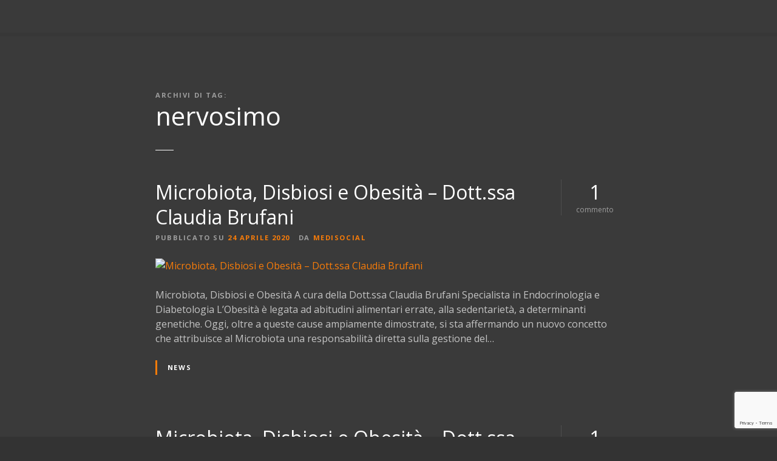

--- FILE ---
content_type: text/html; charset=UTF-8
request_url: https://www.medisocial.it/tag/nervosimo/
body_size: 16579
content:
<!doctype html>
<html lang="it-IT">
<head>
	<meta charset="UTF-8">
	<meta name="viewport" content="width=device-width, initial-scale=1">
	<link rel="profile" href="https://gmpg.org/xfn/11">

	<meta name='robots' content='index, follow, max-image-preview:large, max-snippet:-1, max-video-preview:-1' />

	<!-- This site is optimized with the Yoast SEO plugin v22.7 - https://yoast.com/wordpress/plugins/seo/ -->
	<title>nervosimo Archives -</title>
	<link rel="canonical" href="https://www.medisocial.it/tag/nervosimo/" />
	<meta property="og:locale" content="it_IT" />
	<meta property="og:type" content="article" />
	<meta property="og:title" content="nervosimo Archives -" />
	<meta property="og:url" content="https://www.medisocial.it/tag/nervosimo/" />
	<meta name="twitter:card" content="summary_large_image" />
	<script type="application/ld+json" class="yoast-schema-graph">{"@context":"https://schema.org","@graph":[{"@type":"CollectionPage","@id":"https://www.medisocial.it/tag/nervosimo/","url":"https://www.medisocial.it/tag/nervosimo/","name":"nervosimo Archives -","isPartOf":{"@id":"https://www.medisocial.it/#website"},"primaryImageOfPage":{"@id":"https://www.medisocial.it/tag/nervosimo/#primaryimage"},"image":{"@id":"https://www.medisocial.it/tag/nervosimo/#primaryimage"},"thumbnailUrl":"https://www.medisocial.it/wp-content/uploads/2020/04/Microbiota.jpg","breadcrumb":{"@id":"https://www.medisocial.it/tag/nervosimo/#breadcrumb"},"inLanguage":"it-IT"},{"@type":"ImageObject","inLanguage":"it-IT","@id":"https://www.medisocial.it/tag/nervosimo/#primaryimage","url":"https://www.medisocial.it/wp-content/uploads/2020/04/Microbiota.jpg","contentUrl":"https://www.medisocial.it/wp-content/uploads/2020/04/Microbiota.jpg","width":600,"height":476,"caption":"Microbiota"},{"@type":"BreadcrumbList","@id":"https://www.medisocial.it/tag/nervosimo/#breadcrumb","itemListElement":[{"@type":"ListItem","position":1,"name":"Home","item":"https://www.medisocial.it/"},{"@type":"ListItem","position":2,"name":"nervosimo"}]},{"@type":"WebSite","@id":"https://www.medisocial.it/#website","url":"https://www.medisocial.it/","name":"","description":"","potentialAction":[{"@type":"SearchAction","target":{"@type":"EntryPoint","urlTemplate":"https://www.medisocial.it/?s={search_term_string}"},"query-input":"required name=search_term_string"}],"inLanguage":"it-IT"}]}</script>
	<!-- / Yoast SEO plugin. -->


<link rel='dns-prefetch' href='//fonts.googleapis.com' />
<link rel="alternate" type="application/rss+xml" title=" &raquo; Feed" href="https://www.medisocial.it/feed/" />
<link rel="alternate" type="application/rss+xml" title=" &raquo; Feed dei commenti" href="https://www.medisocial.it/comments/feed/" />
<link rel="alternate" type="application/rss+xml" title=" &raquo; nervosimo Feed del tag" href="https://www.medisocial.it/tag/nervosimo/feed/" />
		<!-- This site uses the Google Analytics by MonsterInsights plugin v8.26.0 - Using Analytics tracking - https://www.monsterinsights.com/ -->
							<script src="//www.googletagmanager.com/gtag/js?id=G-CKLS48QDV3"  data-cfasync="false" data-wpfc-render="false" type="text/javascript" async></script>
			<script data-cfasync="false" data-wpfc-render="false" type="text/javascript">
				var mi_version = '8.26.0';
				var mi_track_user = true;
				var mi_no_track_reason = '';
								var MonsterInsightsDefaultLocations = {"page_location":"https:\/\/www.medisocial.it\/tag\/nervosimo\/"};
				if ( typeof MonsterInsightsPrivacyGuardFilter === 'function' ) {
					var MonsterInsightsLocations = (typeof MonsterInsightsExcludeQuery === 'object') ? MonsterInsightsPrivacyGuardFilter( MonsterInsightsExcludeQuery ) : MonsterInsightsPrivacyGuardFilter( MonsterInsightsDefaultLocations );
				} else {
					var MonsterInsightsLocations = (typeof MonsterInsightsExcludeQuery === 'object') ? MonsterInsightsExcludeQuery : MonsterInsightsDefaultLocations;
				}

								var disableStrs = [
										'ga-disable-G-CKLS48QDV3',
									];

				/* Function to detect opted out users */
				function __gtagTrackerIsOptedOut() {
					for (var index = 0; index < disableStrs.length; index++) {
						if (document.cookie.indexOf(disableStrs[index] + '=true') > -1) {
							return true;
						}
					}

					return false;
				}

				/* Disable tracking if the opt-out cookie exists. */
				if (__gtagTrackerIsOptedOut()) {
					for (var index = 0; index < disableStrs.length; index++) {
						window[disableStrs[index]] = true;
					}
				}

				/* Opt-out function */
				function __gtagTrackerOptout() {
					for (var index = 0; index < disableStrs.length; index++) {
						document.cookie = disableStrs[index] + '=true; expires=Thu, 31 Dec 2099 23:59:59 UTC; path=/';
						window[disableStrs[index]] = true;
					}
				}

				if ('undefined' === typeof gaOptout) {
					function gaOptout() {
						__gtagTrackerOptout();
					}
				}
								window.dataLayer = window.dataLayer || [];

				window.MonsterInsightsDualTracker = {
					helpers: {},
					trackers: {},
				};
				if (mi_track_user) {
					function __gtagDataLayer() {
						dataLayer.push(arguments);
					}

					function __gtagTracker(type, name, parameters) {
						if (!parameters) {
							parameters = {};
						}

						if (parameters.send_to) {
							__gtagDataLayer.apply(null, arguments);
							return;
						}

						if (type === 'event') {
														parameters.send_to = monsterinsights_frontend.v4_id;
							var hookName = name;
							if (typeof parameters['event_category'] !== 'undefined') {
								hookName = parameters['event_category'] + ':' + name;
							}

							if (typeof MonsterInsightsDualTracker.trackers[hookName] !== 'undefined') {
								MonsterInsightsDualTracker.trackers[hookName](parameters);
							} else {
								__gtagDataLayer('event', name, parameters);
							}
							
						} else {
							__gtagDataLayer.apply(null, arguments);
						}
					}

					__gtagTracker('js', new Date());
					__gtagTracker('set', {
						'developer_id.dZGIzZG': true,
											});
					if ( MonsterInsightsLocations.page_location ) {
						__gtagTracker('set', MonsterInsightsLocations);
					}
										__gtagTracker('config', 'G-CKLS48QDV3', {"forceSSL":"true","link_attribution":"true"} );
															window.gtag = __gtagTracker;										(function () {
						/* https://developers.google.com/analytics/devguides/collection/analyticsjs/ */
						/* ga and __gaTracker compatibility shim. */
						var noopfn = function () {
							return null;
						};
						var newtracker = function () {
							return new Tracker();
						};
						var Tracker = function () {
							return null;
						};
						var p = Tracker.prototype;
						p.get = noopfn;
						p.set = noopfn;
						p.send = function () {
							var args = Array.prototype.slice.call(arguments);
							args.unshift('send');
							__gaTracker.apply(null, args);
						};
						var __gaTracker = function () {
							var len = arguments.length;
							if (len === 0) {
								return;
							}
							var f = arguments[len - 1];
							if (typeof f !== 'object' || f === null || typeof f.hitCallback !== 'function') {
								if ('send' === arguments[0]) {
									var hitConverted, hitObject = false, action;
									if ('event' === arguments[1]) {
										if ('undefined' !== typeof arguments[3]) {
											hitObject = {
												'eventAction': arguments[3],
												'eventCategory': arguments[2],
												'eventLabel': arguments[4],
												'value': arguments[5] ? arguments[5] : 1,
											}
										}
									}
									if ('pageview' === arguments[1]) {
										if ('undefined' !== typeof arguments[2]) {
											hitObject = {
												'eventAction': 'page_view',
												'page_path': arguments[2],
											}
										}
									}
									if (typeof arguments[2] === 'object') {
										hitObject = arguments[2];
									}
									if (typeof arguments[5] === 'object') {
										Object.assign(hitObject, arguments[5]);
									}
									if ('undefined' !== typeof arguments[1].hitType) {
										hitObject = arguments[1];
										if ('pageview' === hitObject.hitType) {
											hitObject.eventAction = 'page_view';
										}
									}
									if (hitObject) {
										action = 'timing' === arguments[1].hitType ? 'timing_complete' : hitObject.eventAction;
										hitConverted = mapArgs(hitObject);
										__gtagTracker('event', action, hitConverted);
									}
								}
								return;
							}

							function mapArgs(args) {
								var arg, hit = {};
								var gaMap = {
									'eventCategory': 'event_category',
									'eventAction': 'event_action',
									'eventLabel': 'event_label',
									'eventValue': 'event_value',
									'nonInteraction': 'non_interaction',
									'timingCategory': 'event_category',
									'timingVar': 'name',
									'timingValue': 'value',
									'timingLabel': 'event_label',
									'page': 'page_path',
									'location': 'page_location',
									'title': 'page_title',
									'referrer' : 'page_referrer',
								};
								for (arg in args) {
																		if (!(!args.hasOwnProperty(arg) || !gaMap.hasOwnProperty(arg))) {
										hit[gaMap[arg]] = args[arg];
									} else {
										hit[arg] = args[arg];
									}
								}
								return hit;
							}

							try {
								f.hitCallback();
							} catch (ex) {
							}
						};
						__gaTracker.create = newtracker;
						__gaTracker.getByName = newtracker;
						__gaTracker.getAll = function () {
							return [];
						};
						__gaTracker.remove = noopfn;
						__gaTracker.loaded = true;
						window['__gaTracker'] = __gaTracker;
					})();
									} else {
										console.log("");
					(function () {
						function __gtagTracker() {
							return null;
						}

						window['__gtagTracker'] = __gtagTracker;
						window['gtag'] = __gtagTracker;
					})();
									}
			</script>
				<!-- / Google Analytics by MonsterInsights -->
		<script type="text/javascript">
/* <![CDATA[ */
window._wpemojiSettings = {"baseUrl":"https:\/\/s.w.org\/images\/core\/emoji\/14.0.0\/72x72\/","ext":".png","svgUrl":"https:\/\/s.w.org\/images\/core\/emoji\/14.0.0\/svg\/","svgExt":".svg","source":{"concatemoji":"https:\/\/www.medisocial.it\/wp-includes\/js\/wp-emoji-release.min.js?ver=6.4.7"}};
/*! This file is auto-generated */
!function(i,n){var o,s,e;function c(e){try{var t={supportTests:e,timestamp:(new Date).valueOf()};sessionStorage.setItem(o,JSON.stringify(t))}catch(e){}}function p(e,t,n){e.clearRect(0,0,e.canvas.width,e.canvas.height),e.fillText(t,0,0);var t=new Uint32Array(e.getImageData(0,0,e.canvas.width,e.canvas.height).data),r=(e.clearRect(0,0,e.canvas.width,e.canvas.height),e.fillText(n,0,0),new Uint32Array(e.getImageData(0,0,e.canvas.width,e.canvas.height).data));return t.every(function(e,t){return e===r[t]})}function u(e,t,n){switch(t){case"flag":return n(e,"\ud83c\udff3\ufe0f\u200d\u26a7\ufe0f","\ud83c\udff3\ufe0f\u200b\u26a7\ufe0f")?!1:!n(e,"\ud83c\uddfa\ud83c\uddf3","\ud83c\uddfa\u200b\ud83c\uddf3")&&!n(e,"\ud83c\udff4\udb40\udc67\udb40\udc62\udb40\udc65\udb40\udc6e\udb40\udc67\udb40\udc7f","\ud83c\udff4\u200b\udb40\udc67\u200b\udb40\udc62\u200b\udb40\udc65\u200b\udb40\udc6e\u200b\udb40\udc67\u200b\udb40\udc7f");case"emoji":return!n(e,"\ud83e\udef1\ud83c\udffb\u200d\ud83e\udef2\ud83c\udfff","\ud83e\udef1\ud83c\udffb\u200b\ud83e\udef2\ud83c\udfff")}return!1}function f(e,t,n){var r="undefined"!=typeof WorkerGlobalScope&&self instanceof WorkerGlobalScope?new OffscreenCanvas(300,150):i.createElement("canvas"),a=r.getContext("2d",{willReadFrequently:!0}),o=(a.textBaseline="top",a.font="600 32px Arial",{});return e.forEach(function(e){o[e]=t(a,e,n)}),o}function t(e){var t=i.createElement("script");t.src=e,t.defer=!0,i.head.appendChild(t)}"undefined"!=typeof Promise&&(o="wpEmojiSettingsSupports",s=["flag","emoji"],n.supports={everything:!0,everythingExceptFlag:!0},e=new Promise(function(e){i.addEventListener("DOMContentLoaded",e,{once:!0})}),new Promise(function(t){var n=function(){try{var e=JSON.parse(sessionStorage.getItem(o));if("object"==typeof e&&"number"==typeof e.timestamp&&(new Date).valueOf()<e.timestamp+604800&&"object"==typeof e.supportTests)return e.supportTests}catch(e){}return null}();if(!n){if("undefined"!=typeof Worker&&"undefined"!=typeof OffscreenCanvas&&"undefined"!=typeof URL&&URL.createObjectURL&&"undefined"!=typeof Blob)try{var e="postMessage("+f.toString()+"("+[JSON.stringify(s),u.toString(),p.toString()].join(",")+"));",r=new Blob([e],{type:"text/javascript"}),a=new Worker(URL.createObjectURL(r),{name:"wpTestEmojiSupports"});return void(a.onmessage=function(e){c(n=e.data),a.terminate(),t(n)})}catch(e){}c(n=f(s,u,p))}t(n)}).then(function(e){for(var t in e)n.supports[t]=e[t],n.supports.everything=n.supports.everything&&n.supports[t],"flag"!==t&&(n.supports.everythingExceptFlag=n.supports.everythingExceptFlag&&n.supports[t]);n.supports.everythingExceptFlag=n.supports.everythingExceptFlag&&!n.supports.flag,n.DOMReady=!1,n.readyCallback=function(){n.DOMReady=!0}}).then(function(){return e}).then(function(){var e;n.supports.everything||(n.readyCallback(),(e=n.source||{}).concatemoji?t(e.concatemoji):e.wpemoji&&e.twemoji&&(t(e.twemoji),t(e.wpemoji)))}))}((window,document),window._wpemojiSettings);
/* ]]> */
</script>
		<style>
					</style>
		
<link rel='stylesheet' id='citadela-reset-css' href='https://www.medisocial.it/wp-content/themes/citadela/design/css/reset.css?ver=1707923104' type='text/css' media='all' />
<link rel='stylesheet' id='citadela-base-css' href='https://www.medisocial.it/wp-content/themes/citadela/design/css/base.css?ver=1707923104' type='text/css' media='all' />
<style id='wp-emoji-styles-inline-css' type='text/css'>

	img.wp-smiley, img.emoji {
		display: inline !important;
		border: none !important;
		box-shadow: none !important;
		height: 1em !important;
		width: 1em !important;
		margin: 0 0.07em !important;
		vertical-align: -0.1em !important;
		background: none !important;
		padding: 0 !important;
	}
</style>
<link rel='stylesheet' id='wp-block-library-css' href='https://www.medisocial.it/wp-includes/css/dist/block-library/style.min.css?ver=6.4.7' type='text/css' media='all' />
<link rel='stylesheet' id='citadela-item-featured-image-block-style-css' href='https://www.medisocial.it/wp-content/plugins/citadela-directory/blocks/item-featured-image/style.css?ver=1720875722' type='text/css' media='all' />
<link rel='stylesheet' id='citadela-item-opening-hours-block-style-css' href='https://www.medisocial.it/wp-content/plugins/citadela-directory/blocks/item-opening-hours/style.css?ver=1720875722' type='text/css' media='all' />
<link rel='stylesheet' id='citadela-item-contact-details-block-style-css' href='https://www.medisocial.it/wp-content/plugins/citadela-directory/blocks/item-contact-details/style.css?ver=1720875722' type='text/css' media='all' />
<link rel='stylesheet' id='citadela-item-contact-form-block-style-css' href='https://www.medisocial.it/wp-content/plugins/citadela-directory/blocks/item-contact-form/style.css?ver=1720875722' type='text/css' media='all' />
<link rel='stylesheet' id='citadela-item-gpx-download-block-style-css' href='https://www.medisocial.it/wp-content/plugins/citadela-directory/blocks/item-gpx-download/style.css?ver=1720875722' type='text/css' media='all' />
<link rel='stylesheet' id='citadela-item-get-directions-block-style-css' href='https://www.medisocial.it/wp-content/plugins/citadela-directory/blocks/item-get-directions/style.css?ver=1720875722' type='text/css' media='all' />
<link rel='stylesheet' id='citadela-item-claim-listing-block-style-css' href='https://www.medisocial.it/wp-content/plugins/citadela-directory/blocks/item-claim-listing/style.css?ver=1720875722' type='text/css' media='all' />
<link rel='stylesheet' id='citadela-item-extension-block-style-css' href='https://www.medisocial.it/wp-content/plugins/citadela-directory/blocks/item-extension/style.css?ver=1720875722' type='text/css' media='all' />
<link rel='stylesheet' id='citadela-item-gallery-block-style-css' href='https://www.medisocial.it/wp-content/plugins/citadela-directory/blocks/item-gallery/style.css?ver=1720875722' type='text/css' media='all' />
<link rel='stylesheet' id='citadela-item-events-block-style-css' href='https://www.medisocial.it/wp-content/plugins/citadela-directory/blocks/item-events/style.css?ver=1720875722' type='text/css' media='all' />
<link rel='stylesheet' id='citadela-directory-search-form-block-style-css' href='https://www.medisocial.it/wp-content/plugins/citadela-directory/blocks/directory-search-form/style.css?ver=1720875722' type='text/css' media='all' />
<link rel='stylesheet' id='citadela-posts-search-form-block-style-css' href='https://www.medisocial.it/wp-content/plugins/citadela-directory/blocks/posts-search-form/style.css?ver=1720875722' type='text/css' media='all' />
<link rel='stylesheet' id='citadela-posts-search-results-block-style-css' href='https://www.medisocial.it/wp-content/plugins/citadela-directory/blocks/posts-search-results/style.css?ver=1720875722' type='text/css' media='all' />
<link rel='stylesheet' id='citadela-default-search-results-block-style-css' href='https://www.medisocial.it/wp-content/plugins/citadela-directory/blocks/default-search-results/style.css?ver=1720875722' type='text/css' media='all' />
<link rel='stylesheet' id='citadela-directory-advanced-filters-block-style-css' href='https://www.medisocial.it/wp-content/plugins/citadela-directory/blocks/directory-advanced-filters/style.css?ver=1720875722' type='text/css' media='all' />
<link rel='stylesheet' id='citadela-authors-list-block-style-css' href='https://www.medisocial.it/wp-content/plugins/citadela-directory/blocks/authors-list/style.css?ver=1720875722' type='text/css' media='all' />
<link rel='stylesheet' id='citadela-author-detail-block-style-css' href='https://www.medisocial.it/wp-content/plugins/citadela-directory/blocks/author-detail/style.css?ver=1720875722' type='text/css' media='all' />
<link rel='stylesheet' id='citadela-blog-posts-block-style-css' href='https://www.medisocial.it/wp-content/plugins/citadela-pro/assets/blocks/blog-posts/style.css?ver=1716451006' type='text/css' media='all' />
<link rel='stylesheet' id='citadela-posts-block-style-css' href='https://www.medisocial.it/wp-content/plugins/citadela-pro/assets/blocks/posts/style.css?ver=1716451006' type='text/css' media='all' />
<link rel='stylesheet' id='citadela-price-table-block-style-css' href='https://www.medisocial.it/wp-content/plugins/citadela-pro/assets/blocks/price-table/style.css?ver=1716451006' type='text/css' media='all' />
<link rel='stylesheet' id='citadela-spacer-block-style-css' href='https://www.medisocial.it/wp-content/plugins/citadela-pro/assets/blocks/spacer/style.css?ver=1716451006' type='text/css' media='all' />
<link rel='stylesheet' id='citadela-service-block-style-css' href='https://www.medisocial.it/wp-content/plugins/citadela-pro/assets/blocks/service/style.css?ver=1716451006' type='text/css' media='all' />
<link rel='stylesheet' id='citadela-responsive-text-block-style-css' href='https://www.medisocial.it/wp-content/plugins/citadela-pro/assets/blocks/responsive-text/style.css?ver=1716451006' type='text/css' media='all' />
<link rel='stylesheet' id='citadela-page-title-block-style-css' href='https://www.medisocial.it/wp-content/plugins/citadela-pro/assets/blocks/page-title/style.css?ver=1716451006' type='text/css' media='all' />
<link rel='stylesheet' id='citadela-opening-hours-block-style-css' href='https://www.medisocial.it/wp-content/plugins/citadela-pro/assets/blocks/opening-hours/style.css?ver=1716451006' type='text/css' media='all' />
<link rel='stylesheet' id='citadela-cluster-block-style-css' href='https://www.medisocial.it/wp-content/plugins/citadela-pro/assets/blocks/cluster/style.css?ver=1716451006' type='text/css' media='all' />
<style id='classic-theme-styles-inline-css' type='text/css'>
/*! This file is auto-generated */
.wp-block-button__link{color:#fff;background-color:#32373c;border-radius:9999px;box-shadow:none;text-decoration:none;padding:calc(.667em + 2px) calc(1.333em + 2px);font-size:1.125em}.wp-block-file__button{background:#32373c;color:#fff;text-decoration:none}
</style>
<style id='global-styles-inline-css' type='text/css'>
body{--wp--preset--color--black: #000000;--wp--preset--color--cyan-bluish-gray: #abb8c3;--wp--preset--color--white: #ffffff;--wp--preset--color--pale-pink: #f78da7;--wp--preset--color--vivid-red: #cf2e2e;--wp--preset--color--luminous-vivid-orange: #ff6900;--wp--preset--color--luminous-vivid-amber: #fcb900;--wp--preset--color--light-green-cyan: #7bdcb5;--wp--preset--color--vivid-green-cyan: #00d084;--wp--preset--color--pale-cyan-blue: #8ed1fc;--wp--preset--color--vivid-cyan-blue: #0693e3;--wp--preset--color--vivid-purple: #9b51e0;--wp--preset--gradient--vivid-cyan-blue-to-vivid-purple: linear-gradient(135deg,rgba(6,147,227,1) 0%,rgb(155,81,224) 100%);--wp--preset--gradient--light-green-cyan-to-vivid-green-cyan: linear-gradient(135deg,rgb(122,220,180) 0%,rgb(0,208,130) 100%);--wp--preset--gradient--luminous-vivid-amber-to-luminous-vivid-orange: linear-gradient(135deg,rgba(252,185,0,1) 0%,rgba(255,105,0,1) 100%);--wp--preset--gradient--luminous-vivid-orange-to-vivid-red: linear-gradient(135deg,rgba(255,105,0,1) 0%,rgb(207,46,46) 100%);--wp--preset--gradient--very-light-gray-to-cyan-bluish-gray: linear-gradient(135deg,rgb(238,238,238) 0%,rgb(169,184,195) 100%);--wp--preset--gradient--cool-to-warm-spectrum: linear-gradient(135deg,rgb(74,234,220) 0%,rgb(151,120,209) 20%,rgb(207,42,186) 40%,rgb(238,44,130) 60%,rgb(251,105,98) 80%,rgb(254,248,76) 100%);--wp--preset--gradient--blush-light-purple: linear-gradient(135deg,rgb(255,206,236) 0%,rgb(152,150,240) 100%);--wp--preset--gradient--blush-bordeaux: linear-gradient(135deg,rgb(254,205,165) 0%,rgb(254,45,45) 50%,rgb(107,0,62) 100%);--wp--preset--gradient--luminous-dusk: linear-gradient(135deg,rgb(255,203,112) 0%,rgb(199,81,192) 50%,rgb(65,88,208) 100%);--wp--preset--gradient--pale-ocean: linear-gradient(135deg,rgb(255,245,203) 0%,rgb(182,227,212) 50%,rgb(51,167,181) 100%);--wp--preset--gradient--electric-grass: linear-gradient(135deg,rgb(202,248,128) 0%,rgb(113,206,126) 100%);--wp--preset--gradient--midnight: linear-gradient(135deg,rgb(2,3,129) 0%,rgb(40,116,252) 100%);--wp--preset--font-size--small: 13px;--wp--preset--font-size--medium: 20px;--wp--preset--font-size--large: 36px;--wp--preset--font-size--x-large: 42px;--wp--preset--spacing--20: 0.44rem;--wp--preset--spacing--30: 0.67rem;--wp--preset--spacing--40: 1rem;--wp--preset--spacing--50: 1.5rem;--wp--preset--spacing--60: 2.25rem;--wp--preset--spacing--70: 3.38rem;--wp--preset--spacing--80: 5.06rem;--wp--preset--shadow--natural: 6px 6px 9px rgba(0, 0, 0, 0.2);--wp--preset--shadow--deep: 12px 12px 50px rgba(0, 0, 0, 0.4);--wp--preset--shadow--sharp: 6px 6px 0px rgba(0, 0, 0, 0.2);--wp--preset--shadow--outlined: 6px 6px 0px -3px rgba(255, 255, 255, 1), 6px 6px rgba(0, 0, 0, 1);--wp--preset--shadow--crisp: 6px 6px 0px rgba(0, 0, 0, 1);}:where(.is-layout-flex){gap: 0.5em;}:where(.is-layout-grid){gap: 0.5em;}body .is-layout-flow > .alignleft{float: left;margin-inline-start: 0;margin-inline-end: 2em;}body .is-layout-flow > .alignright{float: right;margin-inline-start: 2em;margin-inline-end: 0;}body .is-layout-flow > .aligncenter{margin-left: auto !important;margin-right: auto !important;}body .is-layout-constrained > .alignleft{float: left;margin-inline-start: 0;margin-inline-end: 2em;}body .is-layout-constrained > .alignright{float: right;margin-inline-start: 2em;margin-inline-end: 0;}body .is-layout-constrained > .aligncenter{margin-left: auto !important;margin-right: auto !important;}body .is-layout-constrained > :where(:not(.alignleft):not(.alignright):not(.alignfull)){max-width: var(--wp--style--global--content-size);margin-left: auto !important;margin-right: auto !important;}body .is-layout-constrained > .alignwide{max-width: var(--wp--style--global--wide-size);}body .is-layout-flex{display: flex;}body .is-layout-flex{flex-wrap: wrap;align-items: center;}body .is-layout-flex > *{margin: 0;}body .is-layout-grid{display: grid;}body .is-layout-grid > *{margin: 0;}:where(.wp-block-columns.is-layout-flex){gap: 2em;}:where(.wp-block-columns.is-layout-grid){gap: 2em;}:where(.wp-block-post-template.is-layout-flex){gap: 1.25em;}:where(.wp-block-post-template.is-layout-grid){gap: 1.25em;}.has-black-color{color: var(--wp--preset--color--black) !important;}.has-cyan-bluish-gray-color{color: var(--wp--preset--color--cyan-bluish-gray) !important;}.has-white-color{color: var(--wp--preset--color--white) !important;}.has-pale-pink-color{color: var(--wp--preset--color--pale-pink) !important;}.has-vivid-red-color{color: var(--wp--preset--color--vivid-red) !important;}.has-luminous-vivid-orange-color{color: var(--wp--preset--color--luminous-vivid-orange) !important;}.has-luminous-vivid-amber-color{color: var(--wp--preset--color--luminous-vivid-amber) !important;}.has-light-green-cyan-color{color: var(--wp--preset--color--light-green-cyan) !important;}.has-vivid-green-cyan-color{color: var(--wp--preset--color--vivid-green-cyan) !important;}.has-pale-cyan-blue-color{color: var(--wp--preset--color--pale-cyan-blue) !important;}.has-vivid-cyan-blue-color{color: var(--wp--preset--color--vivid-cyan-blue) !important;}.has-vivid-purple-color{color: var(--wp--preset--color--vivid-purple) !important;}.has-black-background-color{background-color: var(--wp--preset--color--black) !important;}.has-cyan-bluish-gray-background-color{background-color: var(--wp--preset--color--cyan-bluish-gray) !important;}.has-white-background-color{background-color: var(--wp--preset--color--white) !important;}.has-pale-pink-background-color{background-color: var(--wp--preset--color--pale-pink) !important;}.has-vivid-red-background-color{background-color: var(--wp--preset--color--vivid-red) !important;}.has-luminous-vivid-orange-background-color{background-color: var(--wp--preset--color--luminous-vivid-orange) !important;}.has-luminous-vivid-amber-background-color{background-color: var(--wp--preset--color--luminous-vivid-amber) !important;}.has-light-green-cyan-background-color{background-color: var(--wp--preset--color--light-green-cyan) !important;}.has-vivid-green-cyan-background-color{background-color: var(--wp--preset--color--vivid-green-cyan) !important;}.has-pale-cyan-blue-background-color{background-color: var(--wp--preset--color--pale-cyan-blue) !important;}.has-vivid-cyan-blue-background-color{background-color: var(--wp--preset--color--vivid-cyan-blue) !important;}.has-vivid-purple-background-color{background-color: var(--wp--preset--color--vivid-purple) !important;}.has-black-border-color{border-color: var(--wp--preset--color--black) !important;}.has-cyan-bluish-gray-border-color{border-color: var(--wp--preset--color--cyan-bluish-gray) !important;}.has-white-border-color{border-color: var(--wp--preset--color--white) !important;}.has-pale-pink-border-color{border-color: var(--wp--preset--color--pale-pink) !important;}.has-vivid-red-border-color{border-color: var(--wp--preset--color--vivid-red) !important;}.has-luminous-vivid-orange-border-color{border-color: var(--wp--preset--color--luminous-vivid-orange) !important;}.has-luminous-vivid-amber-border-color{border-color: var(--wp--preset--color--luminous-vivid-amber) !important;}.has-light-green-cyan-border-color{border-color: var(--wp--preset--color--light-green-cyan) !important;}.has-vivid-green-cyan-border-color{border-color: var(--wp--preset--color--vivid-green-cyan) !important;}.has-pale-cyan-blue-border-color{border-color: var(--wp--preset--color--pale-cyan-blue) !important;}.has-vivid-cyan-blue-border-color{border-color: var(--wp--preset--color--vivid-cyan-blue) !important;}.has-vivid-purple-border-color{border-color: var(--wp--preset--color--vivid-purple) !important;}.has-vivid-cyan-blue-to-vivid-purple-gradient-background{background: var(--wp--preset--gradient--vivid-cyan-blue-to-vivid-purple) !important;}.has-light-green-cyan-to-vivid-green-cyan-gradient-background{background: var(--wp--preset--gradient--light-green-cyan-to-vivid-green-cyan) !important;}.has-luminous-vivid-amber-to-luminous-vivid-orange-gradient-background{background: var(--wp--preset--gradient--luminous-vivid-amber-to-luminous-vivid-orange) !important;}.has-luminous-vivid-orange-to-vivid-red-gradient-background{background: var(--wp--preset--gradient--luminous-vivid-orange-to-vivid-red) !important;}.has-very-light-gray-to-cyan-bluish-gray-gradient-background{background: var(--wp--preset--gradient--very-light-gray-to-cyan-bluish-gray) !important;}.has-cool-to-warm-spectrum-gradient-background{background: var(--wp--preset--gradient--cool-to-warm-spectrum) !important;}.has-blush-light-purple-gradient-background{background: var(--wp--preset--gradient--blush-light-purple) !important;}.has-blush-bordeaux-gradient-background{background: var(--wp--preset--gradient--blush-bordeaux) !important;}.has-luminous-dusk-gradient-background{background: var(--wp--preset--gradient--luminous-dusk) !important;}.has-pale-ocean-gradient-background{background: var(--wp--preset--gradient--pale-ocean) !important;}.has-electric-grass-gradient-background{background: var(--wp--preset--gradient--electric-grass) !important;}.has-midnight-gradient-background{background: var(--wp--preset--gradient--midnight) !important;}.has-small-font-size{font-size: var(--wp--preset--font-size--small) !important;}.has-medium-font-size{font-size: var(--wp--preset--font-size--medium) !important;}.has-large-font-size{font-size: var(--wp--preset--font-size--large) !important;}.has-x-large-font-size{font-size: var(--wp--preset--font-size--x-large) !important;}
.wp-block-navigation a:where(:not(.wp-element-button)){color: inherit;}
:where(.wp-block-post-template.is-layout-flex){gap: 1.25em;}:where(.wp-block-post-template.is-layout-grid){gap: 1.25em;}
:where(.wp-block-columns.is-layout-flex){gap: 2em;}:where(.wp-block-columns.is-layout-grid){gap: 2em;}
.wp-block-pullquote{font-size: 1.5em;line-height: 1.6;}
</style>
<link rel='stylesheet' id='contact-form-7-css' href='https://www.medisocial.it/wp-content/plugins/contact-form-7/includes/css/styles.css?ver=5.9.5' type='text/css' media='all' />
<link rel='stylesheet' id='citadela-theme-general-styles-css' href='https://www.medisocial.it/wp-content/uploads/tmp/citadela-theme/citadela-theme-tmp-style.css?ver=1716451257' type='text/css' media='all' />
<link rel='stylesheet' id='citadela-fontawesome-css' href='https://www.medisocial.it/wp-content/themes/citadela/design/css/assets/fontawesome/css/all.min.css?ver=5.8.2' type='text/css' media='all' />
<link rel='stylesheet' id='citadela-photoswipe-css-css' href='https://www.medisocial.it/wp-content/themes/citadela/citadela-theme/assets/photoswipe/photoswipe.css?ver=4.1.3' type='text/css' media='all' />
<link rel='stylesheet' id='citadela-photoswipe-css-default-skin-css' href='https://www.medisocial.it/wp-content/themes/citadela/citadela-theme/assets/photoswipe/default-skin/default-skin.css?ver=4.1.3' type='text/css' media='all' />
<link rel='stylesheet' id='citadela-leaflet-markercluster-default-css' href='https://www.medisocial.it/wp-content/plugins/citadela-directory/plugin/assets/leaflet/MarkerCluster.Default.css?ver=1.4.1' type='text/css' media='all' />
<link rel='stylesheet' id='citadela-leaflet-markercluster-css' href='https://www.medisocial.it/wp-content/plugins/citadela-directory/plugin/assets/leaflet/MarkerCluster.css?ver=1.4.1' type='text/css' media='all' />
<link rel='stylesheet' id='citadela-leaflet-css' href='https://www.medisocial.it/wp-content/plugins/citadela-directory/plugin/assets/leaflet/leaflet.css?ver=1.6.0' type='text/css' media='all' />
<link rel='stylesheet' id='citadela-leaflet-gesture-handling-css' href='https://www.medisocial.it/wp-content/plugins/citadela-directory/plugin/assets/leaflet/leaflet-gesture-handling.min.css?ver=1.4.1' type='text/css' media='all' />
<link rel='stylesheet' id='citadela-raty-css' href='https://www.medisocial.it/wp-content/plugins/citadela-directory/plugin/assets/raty/jquery.raty.css?ver=2.8.0' type='text/css' media='all' />
<link rel='stylesheet' id='citadela-directory-frontend-css' href='https://www.medisocial.it/wp-content/plugins/citadela-directory/design/css/style.css?ver=1720875722' type='text/css' media='all' />
<link rel='stylesheet' id='citadela-pro-google-fonts-css' href='https://fonts.googleapis.com/css?family=Open+Sans%3A300%2C300italic%2Cregular%2Citalic%2C600%2C600italic%2C700%2C700italic%2C800%2C800italic&#038;subset=cyrillic%2Ccyrillic-ext%2Cgreek%2Cgreek-ext%2Clatin%2Clatin-ext%2Cvietnamese&#038;display=swap&#038;ver=6.4.7' type='text/css' media='all' />
<link rel='stylesheet' id='font_style_js_icf7s-css' href='https://www.medisocial.it/wp-content/plugins/cf7-skins-innozilla/css/front_style.css?ver=6.4.7' type='text/css' media='all' />
<script type="text/javascript" src="https://www.medisocial.it/wp-content/plugins/google-analytics-for-wordpress/assets/js/frontend-gtag.min.js?ver=8.26.0" id="monsterinsights-frontend-script-js"></script>
<script data-cfasync="false" data-wpfc-render="false" type="text/javascript" id='monsterinsights-frontend-script-js-extra'>/* <![CDATA[ */
var monsterinsights_frontend = {"js_events_tracking":"true","download_extensions":"doc,pdf,ppt,zip,xls,docx,pptx,xlsx","inbound_paths":"[{\"path\":\"\\\/go\\\/\",\"label\":\"affiliate\"},{\"path\":\"\\\/recommend\\\/\",\"label\":\"affiliate\"}]","home_url":"https:\/\/www.medisocial.it","hash_tracking":"false","v4_id":"G-CKLS48QDV3"};/* ]]> */
</script>
<script type="text/javascript" src="https://www.medisocial.it/wp-includes/js/jquery/jquery.min.js?ver=3.7.1" id="jquery-core-js"></script>
<script type="text/javascript" src="https://www.medisocial.it/wp-includes/js/jquery/jquery-migrate.min.js?ver=3.4.1" id="jquery-migrate-js"></script>
<script type="text/javascript" src="https://www.medisocial.it/wp-content/plugins/citadela-pro/assets/blocks/spacer/src/frontend.js?ver=1716451006" id="spacer-frontend-js"></script>
<script type="text/javascript" src="https://www.medisocial.it/wp-content/plugins/citadela-pro/assets/blocks/service/src/frontend.js?ver=1716451006" id="service-frontend-js"></script>
<script type="text/javascript" src="https://www.medisocial.it/wp-content/plugins/citadela-pro/assets/blocks/responsive-text/src/frontend.js?ver=1716451006" id="responsive-text-frontend-js"></script>
<script type="text/javascript" src="https://www.medisocial.it/wp-content/plugins/citadela-pro/assets/blocks/page-title/src/frontend.js?ver=1716451006" id="page-title-frontend-js"></script>
<script type="text/javascript" src="https://www.medisocial.it/wp-content/plugins/citadela-pro/assets/blocks/cluster/src/frontend.js?ver=1716451006" id="cluster-frontend-js"></script>
<script type="text/javascript" src="https://www.medisocial.it/wp-content/plugins/citadela-directory/plugin/assets/leaflet/leaflet.js?ver=1.6.0" id="citadela-leaflet-js"></script>
<script type="text/javascript" id="filter_js_icf7s-js-extra">
/* <![CDATA[ */
var icf7s_option = [""];
/* ]]> */
</script>
<script type="text/javascript" src="https://www.medisocial.it/wp-content/plugins/cf7-skins-innozilla/js/icf7s_configure.js?ver=6.4.7" id="filter_js_icf7s-js"></script>
<link rel="https://api.w.org/" href="https://www.medisocial.it/wp-json/" /><link rel="alternate" type="application/json" href="https://www.medisocial.it/wp-json/wp/v2/tags/202" /><link rel="EditURI" type="application/rsd+xml" title="RSD" href="https://www.medisocial.it/xmlrpc.php?rsd" />
<meta name="generator" content="WordPress 6.4.7" />
<link rel="preload" as="font" type="font/woff2" href="https://www.medisocial.it/wp-content/themes/citadela/design/css/assets/fontawesome/webfonts/fa-solid-900.woff2" crossorigin/><link rel="preload" as="font" type="font/woff2" href="https://www.medisocial.it/wp-content/themes/citadela/design/css/assets/fontawesome/webfonts/fa-regular-400.woff2" crossorigin/><link rel="preload" as="font" type="font/woff2" href="https://www.medisocial.it/wp-content/themes/citadela/design/css/assets/fontawesome/webfonts/fa-brands-400.woff2" crossorigin/>		<script type="text/javascript">
			var CitadelaDirectorySettings = {"home":{"url":"https:\/\/www.medisocial.it"},"wpSettings":{"postsPerPage":"10"},"ajax":{"url":"https:\/\/www.medisocial.it\/wp-admin\/admin-ajax.php","actions":{"item-contact-form:wpajax_send":"item-contact-form:wpajax_send"}},"paths":{"css":"https:\/\/www.medisocial.it\/wp-content\/plugins\/citadela-directory\/design\/css","assets":"https:\/\/www.medisocial.it\/wp-content\/plugins\/citadela-directory\/plugin\/assets"},"images":"https:\/\/www.medisocial.it\/wp-content\/plugins\/citadela-directory\/design\/images","keys":{"recaptchaSiteKey":"6LctFHMpAAAAADrRUTgRf49cmIOjEYoeNTXmHw4r"},"specialPages":{"single-item":"787","search-results":"788","item-category":"789","item-location":"790","posts-search-results":"791","posts-category":"792","posts-tag":"793","posts-date":"794","posts-author":"795","default-search-results":"796","404-page":"797"},"l10n":{"datetimes":{"startOfWeek":"1"}},"features":{"item_reviews":false,"item_extension":false},"options":{"item_extension":[],"item_detail":false},"currentPost":{"post_id":604,"post_type":"post"}}		</script>
		        <script type="text/javascript">
            var CitadelaProSettings = {"wpSettings":{"postsPerPage":"10"},"specialPages":{"blog":"798"}}        </script>
        <meta name="generator" content="Powered by Slider Revolution 6.6.20 - responsive, Mobile-Friendly Slider Plugin for WordPress with comfortable drag and drop interface." />
<script>function setREVStartSize(e){
			//window.requestAnimationFrame(function() {
				window.RSIW = window.RSIW===undefined ? window.innerWidth : window.RSIW;
				window.RSIH = window.RSIH===undefined ? window.innerHeight : window.RSIH;
				try {
					var pw = document.getElementById(e.c).parentNode.offsetWidth,
						newh;
					pw = pw===0 || isNaN(pw) || (e.l=="fullwidth" || e.layout=="fullwidth") ? window.RSIW : pw;
					e.tabw = e.tabw===undefined ? 0 : parseInt(e.tabw);
					e.thumbw = e.thumbw===undefined ? 0 : parseInt(e.thumbw);
					e.tabh = e.tabh===undefined ? 0 : parseInt(e.tabh);
					e.thumbh = e.thumbh===undefined ? 0 : parseInt(e.thumbh);
					e.tabhide = e.tabhide===undefined ? 0 : parseInt(e.tabhide);
					e.thumbhide = e.thumbhide===undefined ? 0 : parseInt(e.thumbhide);
					e.mh = e.mh===undefined || e.mh=="" || e.mh==="auto" ? 0 : parseInt(e.mh,0);
					if(e.layout==="fullscreen" || e.l==="fullscreen")
						newh = Math.max(e.mh,window.RSIH);
					else{
						e.gw = Array.isArray(e.gw) ? e.gw : [e.gw];
						for (var i in e.rl) if (e.gw[i]===undefined || e.gw[i]===0) e.gw[i] = e.gw[i-1];
						e.gh = e.el===undefined || e.el==="" || (Array.isArray(e.el) && e.el.length==0)? e.gh : e.el;
						e.gh = Array.isArray(e.gh) ? e.gh : [e.gh];
						for (var i in e.rl) if (e.gh[i]===undefined || e.gh[i]===0) e.gh[i] = e.gh[i-1];
											
						var nl = new Array(e.rl.length),
							ix = 0,
							sl;
						e.tabw = e.tabhide>=pw ? 0 : e.tabw;
						e.thumbw = e.thumbhide>=pw ? 0 : e.thumbw;
						e.tabh = e.tabhide>=pw ? 0 : e.tabh;
						e.thumbh = e.thumbhide>=pw ? 0 : e.thumbh;
						for (var i in e.rl) nl[i] = e.rl[i]<window.RSIW ? 0 : e.rl[i];
						sl = nl[0];
						for (var i in nl) if (sl>nl[i] && nl[i]>0) { sl = nl[i]; ix=i;}
						var m = pw>(e.gw[ix]+e.tabw+e.thumbw) ? 1 : (pw-(e.tabw+e.thumbw)) / (e.gw[ix]);
						newh =  (e.gh[ix] * m) + (e.tabh + e.thumbh);
					}
					var el = document.getElementById(e.c);
					if (el!==null && el) el.style.height = newh+"px";
					el = document.getElementById(e.c+"_wrapper");
					if (el!==null && el) {
						el.style.height = newh+"px";
						el.style.display = "block";
					}
				} catch(e){
					console.log("Failure at Presize of Slider:" + e)
				}
			//});
		  };</script>
		<style type="text/css" id="wp-custom-css">
			.wpcf7-submit{
	text-align: center !important;
		color: #f87c09 !important;
}
.wpcf7-form.cf7skins legend {
	color: #f87c09;
}		</style>
		
</head>

<body class="archive tag tag-nervosimo tag-202 wp-custom-logo classic-theme-layout classic-header-layout default-theme-design page-fullwidth is-page-title  citadela-events-css pro-plugin-active sticky-header-desktop-none sticky-header-mobile-burger footer-collapsible-widgets-enabled">



<div id="page" class="site">
	<a class="skip-link screen-reader-text" href="#content">Vai al contenuto</a>
		
		<header id="masthead" class="site-header loading">
			<div class="grid-main">

				<div 
					class="site-branding " 
					style="max-width:200px;"				>
											<div 
							class="logo-wrapper" 
							style="max-width:70px;"data-mobile-max-width="{&quot;desktop&quot;:&quot;70px&quot;,&quot;mobile&quot;:&quot;150px&quot;}"						>
							<a href="https://www.medisocial.it/" class="custom-logo-link" rel="home"><img width="3328" height="3328" src="https://www.medisocial.it/wp-content/uploads/2024/02/cropped-cropped-logoMedisocial2024-3.png" class="custom-logo" alt="" decoding="async" fetchpriority="high" srcset="https://www.medisocial.it/wp-content/uploads/2024/02/cropped-cropped-logoMedisocial2024-3.png 3328w, https://www.medisocial.it/wp-content/uploads/2024/02/cropped-cropped-logoMedisocial2024-3-300x300.png 300w, https://www.medisocial.it/wp-content/uploads/2024/02/cropped-cropped-logoMedisocial2024-3-1024x1024.png 1024w, https://www.medisocial.it/wp-content/uploads/2024/02/cropped-cropped-logoMedisocial2024-3-150x150.png 150w, https://www.medisocial.it/wp-content/uploads/2024/02/cropped-cropped-logoMedisocial2024-3-768x768.png 768w, https://www.medisocial.it/wp-content/uploads/2024/02/cropped-cropped-logoMedisocial2024-3-1536x1536.png 1536w, https://www.medisocial.it/wp-content/uploads/2024/02/cropped-cropped-logoMedisocial2024-3-2048x2048.png 2048w" sizes="(max-width: 3328px) 100vw, 3328px" /></a>						</div>
					
					<div class="text-logo">

													<p class="site-title" ><a href="https://www.medisocial.it/" rel="home"></a></p>
												</div><!-- .text-logo -->
				</div><!-- .site-branding -->
				
								
				<nav id="site-navigation" class="main-navigation menu-hidden ">
					<div class="citadela-menu-container citadela-menu-main-menu"><ul id="main-menu" class="citadela-menu"><li id="menu-item-667" class="menu-item menu-item-type-custom menu-item-object-custom menu-item-667"><a href="/">Home</a></li>
<li id="menu-item-976" class="menu-item menu-item-type-custom menu-item-object-custom menu-item-976"><a href="/index.php#servizi">Servizi</a></li>
<li id="menu-item-913" class="menu-item menu-item-type-post_type menu-item-object-page menu-item-913"><a href="https://www.medisocial.it/progetti/">Progetti</a></li>
<li id="menu-item-719" class="menu-item menu-item-type-post_type menu-item-object-page menu-item-719"><a href="https://www.medisocial.it/contatti/">Contatti</a></li>
<li id="menu-item-912" class="menu-item menu-item-type-post_type menu-item-object-page menu-item-912"><a href="https://www.medisocial.it/articoli/">Blog</a></li>
</ul></div>				
								
				</nav><!-- #site-navigation -->


			</div><!-- .grid-main -->
		</header><!-- #masthead -->

	
	<div id="content" class="site-content">
	
        <div class="page-title standard">
            <header class="entry-header ">
                <div class="entry-header-wrap">
                    
                            <h1 class="entry-title">
            <span class="main-text">Archivi di tag:</span>
            <span class="main-data">nervosimo</span>
        </h1>
        
        
                </div>
            </header>
        </div>

        
	<div id="primary" class="content-area">
		<main id="main" class="site-main">
			<article id="post-793" class="special-page">
	            <div class="entry-content">
		            
        <div class="wp-block-citadela-blocks ctdl-posts-search-results layout-simple  show-item-featured-image show-item-date show-item-description show-item-categories border-none">
                <div class="citadela-block-articles">
        <div class="citadela-block-articles-wrap">
                        
<article id="post-604" class="has-thumbnail has-description has-categories" style=""">
    <header class="entry-header">
        <h2 class="entry-title">
            <a href="https://www.medisocial.it/microbiota-disbiosi-e-obesita-dott-ssa-claudia-brufani/" rel="bookmark">Microbiota, Disbiosi e Obesità &#8211; Dott.ssa Claudia Brufani</a>        </h2>
        <div class="entry-meta">
            <span class="posted-on"><span class="posted-on-text">Pubblicato su</span> <span class="posted-on-date"><a href="https://www.medisocial.it/2020/04/24/" rel="bookmark" ><time class="entry-date published updated" datetime="2020-04-24T11:05:28+02:00">24 Aprile 2020</time></a></span></span>            <span class="byline"><span class="byline-text">da</span> <span class="author vcard"><a class="url fn n" href="https://www.medisocial.it/author/medisocial/" >medisocial</a></span></span>        </div>
        <span class="comments-link" ><a href="https://www.medisocial.it/microbiota-disbiosi-e-obesita-dott-ssa-claudia-brufani/#comments"><span class="comments-number">1</span> <span class="comments-text">Commento<span class="screen-reader-text"> su Microbiota, Disbiosi e Obesità &#8211; Dott.ssa Claudia Brufani</span></a></span>    </header>

    
        			<div class="post-thumbnail">
				<a href="https://www.medisocial.it/microbiota-disbiosi-e-obesita-dott-ssa-claudia-brufani/" title="Microbiota, Disbiosi e Obesità &#8211; Dott.ssa Claudia Brufani" rel="attachment">
					<img loading="lazy" decoding="async" width="600" height="476" src="https://www.medisocial.it/wp-content/uploads/2020/04/Microbiota.jpg" class="attachment-post-thumbnail size-post-thumbnail wp-post-image" alt="Microbiota, Disbiosi e Obesità &#8211; Dott.ssa Claudia Brufani" srcset="https://www.medisocial.it/wp-content/uploads/2020/04/Microbiota.jpg 600w, https://www.medisocial.it/wp-content/uploads/2020/04/Microbiota-300x238.jpg 300w" sizes="(max-width: 600px) 100vw, 600px" />				</a>
			</div>

		
    
    
        <div class="entry-content">
            
                Microbiota, Disbiosi e Obesità A cura della Dott.ssa Claudia Brufani Specialista in Endocrinologia e Diabetologia L’Obesità è legata ad abitudini alimentari errate, alla sedentarietà, a determinanti genetiche. Oggi, oltre a queste cause ampiamente dimostrate, si sta affermando un nuovo concetto che attribuisce al Microbiota una responsabilità diretta sulla gestione del&#8230;
            
        </div>

    
    
        <footer class="entry-footer">
            
                        <span class="cats-links"><span class="cats-text">Pubblicato in</span> <span class="cats-list"><a href="https://www.medisocial.it/category/news/" rel="category tag" style=""">News</a></span></span>
        </footer>

    
</article>


                        
<article id="post-750" class="has-thumbnail has-description has-categories" style=""">
    <header class="entry-header">
        <h2 class="entry-title">
            <a href="https://www.medisocial.it/microbiota-disbiosi-e-obesita-dott-ssa-claudia-brufani/" rel="bookmark">Microbiota, Disbiosi e Obesità &#8211; Dott.ssa Claudia Brufani</a>        </h2>
        <div class="entry-meta">
            <span class="posted-on"><span class="posted-on-text">Pubblicato su</span> <span class="posted-on-date"><a href="https://www.medisocial.it/2020/04/24/" rel="bookmark" ><time class="entry-date published updated" datetime="2020-04-24T11:05:28+02:00">24 Aprile 2020</time></a></span></span>            <span class="byline"><span class="byline-text">da</span> <span class="author vcard"><a class="url fn n" href="https://www.medisocial.it/author/medisocial-it/" >medisocial.it</a></span></span>        </div>
        <span class="comments-link" ><a href="https://www.medisocial.it/microbiota-disbiosi-e-obesita-dott-ssa-claudia-brufani/#comments"><span class="comments-number">1</span> <span class="comments-text">Commento<span class="screen-reader-text"> su Microbiota, Disbiosi e Obesità &#8211; Dott.ssa Claudia Brufani</span></a></span>    </header>

    
        			<div class="post-thumbnail">
				<a href="https://www.medisocial.it/microbiota-disbiosi-e-obesita-dott-ssa-claudia-brufani/" title="Microbiota, Disbiosi e Obesità &#8211; Dott.ssa Claudia Brufani" rel="attachment">
					<img loading="lazy" decoding="async" width="600" height="476" src="https://www.medisocial.it/wp-content/uploads/2020/04/Microbiota.jpg" class="attachment-post-thumbnail size-post-thumbnail wp-post-image" alt="Microbiota, Disbiosi e Obesità &#8211; Dott.ssa Claudia Brufani" srcset="https://www.medisocial.it/wp-content/uploads/2020/04/Microbiota.jpg 600w, https://www.medisocial.it/wp-content/uploads/2020/04/Microbiota-300x238.jpg 300w" sizes="(max-width: 600px) 100vw, 600px" />				</a>
			</div>

		
    
    
        <div class="entry-content">
            
                Microbiota, Disbiosi e Obesità A cura della Dott.ssa Claudia Brufani Specialista in Endocrinologia e Diabetologia L’Obesità è legata ad abitudini alimentari errate, alla sedentarietà, a determinanti genetiche. Oggi, oltre a queste cause ampiamente dimostrate, si sta affermando un nuovo concetto che attribuisce al Microbiota una responsabilità diretta sulla gestione del&#8230;
            
        </div>

    
    
        <footer class="entry-footer">
            
                        <span class="cats-links"><span class="cats-text">Pubblicato in</span> <span class="cats-list"><a href="https://www.medisocial.it/category/news/" rel="category tag" style=""">News</a></span></span>
        </footer>

    
</article>


                    </div>
    </div>

    
	<nav class="navigation pagination" aria-label="Navigazione tra i post">
		<h2 class="screen-reader-text">Navigazione tra i post</h2>
		<div class="nav-links"></div>
	</nav>        </div>

        		        </div>
	        </article>
		</main><!-- #main -->
	</div><!-- #primary -->


	</div><!-- #content -->
	
		
	<footer id="colophon" class="site-footer">

		
		
		<div class="site-info">
						</div><!-- .site-info -->
	</footer><!-- #colophon -->
</div><!-- #page -->


		<script>
			window.RS_MODULES = window.RS_MODULES || {};
			window.RS_MODULES.modules = window.RS_MODULES.modules || {};
			window.RS_MODULES.waiting = window.RS_MODULES.waiting || [];
			window.RS_MODULES.defered = true;
			window.RS_MODULES.moduleWaiting = window.RS_MODULES.moduleWaiting || {};
			window.RS_MODULES.type = 'compiled';
		</script>
		
<style type="text/css">


    .wpcf7.icf7s-811 :hover, 
    .wpcf7.icf7s-811 :active, 
    .wpcf7.icf7s-811 :focus{
        outline: 0;
        outline: none;
        box-shadow: none;
    }
    .wpcf7.icf7s-811 {
        max-width: 100%;
        height: inherit;
        display: inline-block;
        padding: 20px;
                 margin: 0 auto; display: block;     }
    .wpcf7.icf7s-811 p {
        padding: 0px;
    }
    .wpcf7.icf7s-811 label {
        width: 100%;
        display: inline-block;
        font-size: 16px;
        color: #ffffff;
                line-height: 100%;
        font-family: sans-serif;
        cursor: inherit;
        margin-bottom: 15px;
    }
    .wpcf7.icf7s-811 br {
        display: none;
    }
    .wpcf7.icf7s-811 .wpcf7-range {
        width: 100%;
        min-height: 40px;
    }

    .wpcf7.icf7s-811 label.text-area-full {
        width: 100%;
    }
    /* 1.1.3 Update */
    .wpcf7.icf7s-811 label .wpcf7-list-item-label{
        margin: 0;
    }
    .wpcf7.icf7s-811 .wpcf7-list-item.first {
        margin: 0;
    }
    .wpcf7.icf7s-811 label .wpcf7-list-item {
        margin-bottom: 0;
    }
    .wpcf7.icf7s-811 .wpcf7-list-item-label {
        display: inline-block;
        font-size: 16px;
        color: #ffffff;
                line-height: 100%;
        font-family: sans-serif;
        cursor: inherit;
        margin-bottom: 15px;
        font-style: initial;
    }
    .wpcf7.icf7s-811 .wpcf7-checkbox input[type=checkbox] {
        transform: scale(1.2);
        margin: 0 10px;
        position: relative;
        top: -2px;
    }
    .wpcf7.icf7s-811 .wpcf7-acceptance .wpcf7-list-item {
        margin: 0;
    }
    .wpcf7.icf7s-811 label input[type=checkbox] {
        transform: scale(1.2);
        margin-top: 0px;
        margin-right: 10px;
    }
    /* end of 1.1.3 Update */
    .wpcf7.icf7s-811 label input,
    .wpcf7.icf7s-811 label textarea,
    .wpcf7.icf7s-811 label select {
        margin-top: 10px;
        font-family: sans-serif;
        padding: 5px 10px;
    }
    .wpcf7.icf7s-811 label .wpcf7-text,
    .wpcf7.icf7s-811 label .wpcf7-textarea,
    .wpcf7.icf7s-811 label .wpcf7-number,
    .wpcf7.icf7s-811 label .wpcf7-date,
    .wpcf7.icf7s-811 label .wpcf7-select {     
        min-height: 40px;
        height: inherit;
        background-color:#fff;
        border-width: 1px;
        border-color: #444;
        border-style: solid;
        border-radius: 0px;
        color: #444;
        width: 100%;
        font-size:16px;
        font-weight: 400;
        box-shadow: none;
    }

    .wpcf7.icf7s-811 label .wpcf7-text::placeholder,
    .wpcf7.icf7s-811 label .wpcf7-text::-webkit-input-placeholder,
    .wpcf7.icf7s-811 label .wpcf7-textarea::placeholder,
    .wpcf7.icf7s-811 label .wpcf7-textarea::-webkit-input-placeholder,
    .wpcf7.icf7s-811 label .wpcf7-number::placeholder,
    .wpcf7.icf7s-811 label .wpcf7-number::-webkit-input-placeholder,
    .wpcf7.icf7s-811 label .wpcf7-date::placeholder,
    .wpcf7.icf7s-811 label .wpcf7-date::-webkit-input-placeholder,
    .wpcf7.icf7s-811 label .wpcf7-select::placeholder,
    .wpcf7.icf7s-811 label .wpcf7-select::-webkit-input-placeholder { 
        font-size:16px;
        color: #ababab;
    }


    .wpcf7.icf7s-811 label .wpcf7-file {
        font-size: 16px;
    }
    .wpcf7.icf7s-811 label .wpcf7-checkbox,
    .wpcf7.icf7s-811 label .wpcf7-radio {
        width: 100%;
        display: inline-block;
        margin-top: 10px;
    }
    .wpcf7.icf7s-811 label .wpcf7-checkbox .wpcf7-list-item,
    .wpcf7.icf7s-811 label .wpcf7-radio .wpcf7-list-item {
        width: 40%;
        float: left;
        font-size: 16px;
        position: relative;
        margin-bottom: 10px;
        left: 30px;
        margin-right: 10%;
        height: 35px;
        display: table;
    }
    .wpcf7.icf7s-811 label .wpcf7-checkbox .wpcf7-list-item label,
    .wpcf7.icf7s-811 label .wpcf7-radio .wpcf7-list-item label {
        width: 100%;
    }
    .wpcf7.icf7s-811 label .wpcf7-checkbox .wpcf7-list-item .wpcf7-list-item-label,
    .wpcf7.icf7s-811 label .wpcf7-radio .wpcf7-list-item .wpcf7-list-item-label,
    .wpcf7.icf7s-811 label .wpcf7-checkbox .wpcf7-list-item label,
    .wpcf7.icf7s-811 label .wpcf7-radio .wpcf7-list-item label {
        vertical-align: middle;
        display: table-cell;
        float:  none;
    }

    .wpcf7.icf7s-811 label .wpcf7-checkbox .wpcf7-list-item input,
    .wpcf7.icf7s-811 label .wpcf7-radio .wpcf7-list-item input {
        position: absolute;
        left: -25px;
        top: 10px;
        margin: 0;
    }
    .wpcf7.icf7s-811 label .wpcf7-select[multiple] {
        min-height: 55px;
    }
    .wpcf7.icf7s-811 label .wpcf7-date {
        display: block;
        padding: 0.5rem 1rem;
    }
    .wpcf7.icf7s-811 label .wpcf7-number {
        max-width: 100px;
        text-align: center;
    }
    .wpcf7.icf7s-811 label .wpcf7-textarea {
        max-height: 250px;
        resize: vertical;
        height: inherit;
    }

    /* button */
    .wpcf7.icf7s-811 .icf7s-button {
        width: 100%;
        display: inline-block;
    }
    .wpcf7.icf7s-811 .icf7s-button .wpcf7-submit {
        border: 1px solid #fff;
        border-width: 1px;
        border-radius: 1px;
        border-style: solid;
        border-color: #444;
        background-color:  rgba(255, 255, 255, 0); ;
        font-size:16px;
        color: #fff;
        width: 100%;
         margin: 0 auto; display: block;         max-width: 100%;
        min-width: 95px;
        padding: 5px 0px;
        height: 100px;
        cursor: pointer;
        height: 40px;
        font-weight: 500;
        -webkit-transition: opacity .3s ease-in-out;
        -moz-transition: opacity .3s ease-in-out;
        -ms-transition: opacity .3s ease-in-out;
        -o-transition: opacity .3s ease-in-out;
        transition: opacity .3s ease-in-out;
    }
    .wpcf7.icf7s-811 .icf7s-button .wpcf7-submit:hover {
        opacity: 0.8;
    }

    /* validation */
    .wpcf7.icf7s-811 .wpcf7-not-valid-tip {
        margin-top: 15px;
        font-size: 16px;
        color: #f00;
        display: block;
    }
    .wpcf7.icf7s-811 .wpcf7-response-output {
        font-family: sans-serif;
        border-color: #f7e700;
        color: #444;
    }


    /* range style */

    .wpcf7.icf7s-811 label input[type="range"] {
        width: 100%;
        margin: 0px;
        padding: 8px 0px;
        outline: none;
        background-color: transparent;
        -webkit-appearance: none;
        margin-top: 10px;
    }

    .wpcf7.icf7s-811 label input[type="range"]:focus {
        outline: none;
    }

    .wpcf7.icf7s-811 label input[type="range"]::-webkit-slider-runnable-track {
        width: 100%;
        height: 4px;
        background: #CCC;
        border-radius: 7px;
        cursor: pointer;
    }

    .wpcf7.icf7s-811 label input[type="range"]:focus::-webkit-slider-runnable-track {
        background:#444;
    }

    .wpcf7.icf7s-811 label input[type="range"]::-webkit-slider-thumb {
        height: 18px;
        width: 18px;
        margin-top: -7px;
        border:1px solid #444;
        background:#444;
        border-radius: 50%;
        cursor: pointer;
        -webkit-appearance: none;
    }

    .wpcf7.icf7s-811 label input[type="range"]::-moz-range-thumb {
        height: 18px;
        width: 18px;
        border:1px solid #444;
        background: #444;
        border-radius: 50%;
        cursor: pointer;
    }

    .wpcf7.icf7s-811 label input[type="range"]::-moz-range-track {
        width: 100%;
        height: 4px;
        background: #CCC;
        border-radius: 7px;
        cursor: pointer;
    }

    .wpcf7.icf7s-811 label input[type="range"]:focus::-moz-range-track {
        background:#00AD7A;
    }

    .wpcf7.icf7s-811 label input[type="range"]::-ms-thumb {
        height: 18px;
        width: 18px;
        border:1px solid #444;
        background: #444;
        border-radius: 50%;
        cursor: pointer;
    }

    .wpcf7.icf7s-811 label input[type="range"]::-ms-track {
        width: 100%;
        height: 4px;
        color: transparent;
        border-width: 16px 0;
        border-color: transparent;
        background: transparent;
        cursor: pointer;
    }

    .wpcf7.icf7s-811 label input[type="range"]::-ms-fill-lower {
        background: #CCC;
        border-radius: 3px;
    }

    .wpcf7.icf7s-811 label input[type="range"]::-ms-fill-upper {
        background: #CCC;
        border-radius: 3px;
    }

    .wpcf7.icf7s-811 label input[type="range"]:focus::-ms-fill-lower {
        background: #444;
    }

    .wpcf7.icf7s-811 label input[type="range"]:focus::-ms-fill-upper {
        background:#444;
    }

                    .wpcf7.icf7s-811 label {
                    width:100%;
                }
                .wpcf7.icf7s-811 {
                    width: -webkit-fill-available;
                }
            ?>

</style>

<script>
	function showHideLayer(show, id){
	if(show){
		document.getElementById(id).style.display = 'block';  
	}else{
  		document.getElementById(id).style.display = 'none';  
	}
}
</script><link rel='stylesheet' id='rs-plugin-settings-css' href='https://www.medisocial.it/wp-content/plugins/revslider/public/assets/css/rs6.css?ver=6.6.20' type='text/css' media='all' />
<style id='rs-plugin-settings-inline-css' type='text/css'>
#rs-demo-id {}
</style>
<script type="text/javascript" src="https://www.medisocial.it/wp-content/plugins/contact-form-7/includes/swv/js/index.js?ver=5.9.5" id="swv-js"></script>
<script type="text/javascript" id="contact-form-7-js-extra">
/* <![CDATA[ */
var wpcf7 = {"api":{"root":"https:\/\/www.medisocial.it\/wp-json\/","namespace":"contact-form-7\/v1"},"cached":"1"};
/* ]]> */
</script>
<script type="text/javascript" src="https://www.medisocial.it/wp-content/plugins/contact-form-7/includes/js/index.js?ver=5.9.5" id="contact-form-7-js"></script>
<script type="text/javascript" src="https://www.medisocial.it/wp-content/plugins/revslider/public/assets/js/rbtools.min.js?ver=6.6.20" defer async id="tp-tools-js"></script>
<script type="text/javascript" src="https://www.medisocial.it/wp-content/plugins/revslider/public/assets/js/rs6.min.js?ver=6.6.20" defer async id="revmin-js"></script>
<script type="text/javascript" src="https://www.medisocial.it/wp-content/themes/citadela/citadela-theme/assets/modernizr/modernizr.touch.min.js?ver=3.6.0" id="citadela-modernizr-touch-js"></script>
<script type="text/javascript" src="https://www.medisocial.it/wp-content/themes/citadela/citadela-theme/assets/waypoints/jquery.waypoints.min.js?ver=4.0.1" id="citadela-waypoints-js"></script>
<script type="text/javascript" src="https://www.medisocial.it/wp-content/themes/citadela/citadela-theme/assets/photoswipe/photoswipe.min.js?ver=4.1.3" id="citadela-photoswipe-js"></script>
<script type="text/javascript" src="https://www.medisocial.it/wp-content/themes/citadela/citadela-theme/assets/photoswipe/photoswipe-ui-default.min.js?ver=4.1.3" id="citadela-photoswipe-ui-js"></script>
<script type="text/javascript" src="https://www.medisocial.it/wp-content/themes/citadela/citadela-theme/assets/polyfills/focus-within-polyfill.min.js?ver=5.0.4" id="citadela-focus-within-polyfil-js"></script>
<script type="text/javascript" src="https://www.medisocial.it/wp-content/themes/citadela/design/js/fancybox.js?ver=1707923104" id="citadela-fancybox-js"></script>
<script type="text/javascript" src="https://www.medisocial.it/wp-content/themes/citadela/design/js/menu.js?ver=1707923104" id="citadela-menu-js"></script>
<script type="text/javascript" src="https://www.medisocial.it/wp-content/themes/citadela/design/js/mobile.js?ver=1707923104" id="citadela-mobile-js-js"></script>
<script type="text/javascript" src="https://www.medisocial.it/wp-content/plugins/citadela-directory/plugin/assets/raty/jquery.raty.js?ver=2.8.0" id="citadela-raty-js"></script>
<script type="text/javascript" src="https://www.medisocial.it/wp-content/plugins/citadela-directory/plugin/assets/citadela/citadela-utils.js?ver=1720875720" id="citadela-utils-js"></script>
<script type="text/javascript" src="https://www.medisocial.it/wp-content/plugins/citadela-pro/assets/js/script.js?ver=1716451006" id="citadela-pro-js"></script>
<script type="text/javascript" src="https://www.google.com/recaptcha/api.js?render=6LctFHMpAAAAADrRUTgRf49cmIOjEYoeNTXmHw4r&amp;ver=3.0" id="google-recaptcha-js"></script>
<script type="text/javascript" src="https://www.medisocial.it/wp-includes/js/dist/vendor/wp-polyfill-inert.min.js?ver=3.1.2" id="wp-polyfill-inert-js"></script>
<script type="text/javascript" src="https://www.medisocial.it/wp-includes/js/dist/vendor/regenerator-runtime.min.js?ver=0.14.0" id="regenerator-runtime-js"></script>
<script type="text/javascript" src="https://www.medisocial.it/wp-includes/js/dist/vendor/wp-polyfill.min.js?ver=3.15.0" id="wp-polyfill-js"></script>
<script type="text/javascript" id="wpcf7-recaptcha-js-extra">
/* <![CDATA[ */
var wpcf7_recaptcha = {"sitekey":"6LctFHMpAAAAADrRUTgRf49cmIOjEYoeNTXmHw4r","actions":{"homepage":"homepage","contactform":"contactform"}};
/* ]]> */
</script>
<script type="text/javascript" src="https://www.medisocial.it/wp-content/plugins/contact-form-7/modules/recaptcha/index.js?ver=5.9.5" id="wpcf7-recaptcha-js"></script>

</body>
</html>


<!-- Page cached by LiteSpeed Cache 7.6.2 on 2026-01-17 16:37:10 -->

--- FILE ---
content_type: text/html; charset=utf-8
request_url: https://www.google.com/recaptcha/api2/anchor?ar=1&k=6LctFHMpAAAAADrRUTgRf49cmIOjEYoeNTXmHw4r&co=aHR0cHM6Ly93d3cubWVkaXNvY2lhbC5pdDo0NDM.&hl=en&v=PoyoqOPhxBO7pBk68S4YbpHZ&size=invisible&anchor-ms=20000&execute-ms=30000&cb=6makugfqoowz
body_size: 48857
content:
<!DOCTYPE HTML><html dir="ltr" lang="en"><head><meta http-equiv="Content-Type" content="text/html; charset=UTF-8">
<meta http-equiv="X-UA-Compatible" content="IE=edge">
<title>reCAPTCHA</title>
<style type="text/css">
/* cyrillic-ext */
@font-face {
  font-family: 'Roboto';
  font-style: normal;
  font-weight: 400;
  font-stretch: 100%;
  src: url(//fonts.gstatic.com/s/roboto/v48/KFO7CnqEu92Fr1ME7kSn66aGLdTylUAMa3GUBHMdazTgWw.woff2) format('woff2');
  unicode-range: U+0460-052F, U+1C80-1C8A, U+20B4, U+2DE0-2DFF, U+A640-A69F, U+FE2E-FE2F;
}
/* cyrillic */
@font-face {
  font-family: 'Roboto';
  font-style: normal;
  font-weight: 400;
  font-stretch: 100%;
  src: url(//fonts.gstatic.com/s/roboto/v48/KFO7CnqEu92Fr1ME7kSn66aGLdTylUAMa3iUBHMdazTgWw.woff2) format('woff2');
  unicode-range: U+0301, U+0400-045F, U+0490-0491, U+04B0-04B1, U+2116;
}
/* greek-ext */
@font-face {
  font-family: 'Roboto';
  font-style: normal;
  font-weight: 400;
  font-stretch: 100%;
  src: url(//fonts.gstatic.com/s/roboto/v48/KFO7CnqEu92Fr1ME7kSn66aGLdTylUAMa3CUBHMdazTgWw.woff2) format('woff2');
  unicode-range: U+1F00-1FFF;
}
/* greek */
@font-face {
  font-family: 'Roboto';
  font-style: normal;
  font-weight: 400;
  font-stretch: 100%;
  src: url(//fonts.gstatic.com/s/roboto/v48/KFO7CnqEu92Fr1ME7kSn66aGLdTylUAMa3-UBHMdazTgWw.woff2) format('woff2');
  unicode-range: U+0370-0377, U+037A-037F, U+0384-038A, U+038C, U+038E-03A1, U+03A3-03FF;
}
/* math */
@font-face {
  font-family: 'Roboto';
  font-style: normal;
  font-weight: 400;
  font-stretch: 100%;
  src: url(//fonts.gstatic.com/s/roboto/v48/KFO7CnqEu92Fr1ME7kSn66aGLdTylUAMawCUBHMdazTgWw.woff2) format('woff2');
  unicode-range: U+0302-0303, U+0305, U+0307-0308, U+0310, U+0312, U+0315, U+031A, U+0326-0327, U+032C, U+032F-0330, U+0332-0333, U+0338, U+033A, U+0346, U+034D, U+0391-03A1, U+03A3-03A9, U+03B1-03C9, U+03D1, U+03D5-03D6, U+03F0-03F1, U+03F4-03F5, U+2016-2017, U+2034-2038, U+203C, U+2040, U+2043, U+2047, U+2050, U+2057, U+205F, U+2070-2071, U+2074-208E, U+2090-209C, U+20D0-20DC, U+20E1, U+20E5-20EF, U+2100-2112, U+2114-2115, U+2117-2121, U+2123-214F, U+2190, U+2192, U+2194-21AE, U+21B0-21E5, U+21F1-21F2, U+21F4-2211, U+2213-2214, U+2216-22FF, U+2308-230B, U+2310, U+2319, U+231C-2321, U+2336-237A, U+237C, U+2395, U+239B-23B7, U+23D0, U+23DC-23E1, U+2474-2475, U+25AF, U+25B3, U+25B7, U+25BD, U+25C1, U+25CA, U+25CC, U+25FB, U+266D-266F, U+27C0-27FF, U+2900-2AFF, U+2B0E-2B11, U+2B30-2B4C, U+2BFE, U+3030, U+FF5B, U+FF5D, U+1D400-1D7FF, U+1EE00-1EEFF;
}
/* symbols */
@font-face {
  font-family: 'Roboto';
  font-style: normal;
  font-weight: 400;
  font-stretch: 100%;
  src: url(//fonts.gstatic.com/s/roboto/v48/KFO7CnqEu92Fr1ME7kSn66aGLdTylUAMaxKUBHMdazTgWw.woff2) format('woff2');
  unicode-range: U+0001-000C, U+000E-001F, U+007F-009F, U+20DD-20E0, U+20E2-20E4, U+2150-218F, U+2190, U+2192, U+2194-2199, U+21AF, U+21E6-21F0, U+21F3, U+2218-2219, U+2299, U+22C4-22C6, U+2300-243F, U+2440-244A, U+2460-24FF, U+25A0-27BF, U+2800-28FF, U+2921-2922, U+2981, U+29BF, U+29EB, U+2B00-2BFF, U+4DC0-4DFF, U+FFF9-FFFB, U+10140-1018E, U+10190-1019C, U+101A0, U+101D0-101FD, U+102E0-102FB, U+10E60-10E7E, U+1D2C0-1D2D3, U+1D2E0-1D37F, U+1F000-1F0FF, U+1F100-1F1AD, U+1F1E6-1F1FF, U+1F30D-1F30F, U+1F315, U+1F31C, U+1F31E, U+1F320-1F32C, U+1F336, U+1F378, U+1F37D, U+1F382, U+1F393-1F39F, U+1F3A7-1F3A8, U+1F3AC-1F3AF, U+1F3C2, U+1F3C4-1F3C6, U+1F3CA-1F3CE, U+1F3D4-1F3E0, U+1F3ED, U+1F3F1-1F3F3, U+1F3F5-1F3F7, U+1F408, U+1F415, U+1F41F, U+1F426, U+1F43F, U+1F441-1F442, U+1F444, U+1F446-1F449, U+1F44C-1F44E, U+1F453, U+1F46A, U+1F47D, U+1F4A3, U+1F4B0, U+1F4B3, U+1F4B9, U+1F4BB, U+1F4BF, U+1F4C8-1F4CB, U+1F4D6, U+1F4DA, U+1F4DF, U+1F4E3-1F4E6, U+1F4EA-1F4ED, U+1F4F7, U+1F4F9-1F4FB, U+1F4FD-1F4FE, U+1F503, U+1F507-1F50B, U+1F50D, U+1F512-1F513, U+1F53E-1F54A, U+1F54F-1F5FA, U+1F610, U+1F650-1F67F, U+1F687, U+1F68D, U+1F691, U+1F694, U+1F698, U+1F6AD, U+1F6B2, U+1F6B9-1F6BA, U+1F6BC, U+1F6C6-1F6CF, U+1F6D3-1F6D7, U+1F6E0-1F6EA, U+1F6F0-1F6F3, U+1F6F7-1F6FC, U+1F700-1F7FF, U+1F800-1F80B, U+1F810-1F847, U+1F850-1F859, U+1F860-1F887, U+1F890-1F8AD, U+1F8B0-1F8BB, U+1F8C0-1F8C1, U+1F900-1F90B, U+1F93B, U+1F946, U+1F984, U+1F996, U+1F9E9, U+1FA00-1FA6F, U+1FA70-1FA7C, U+1FA80-1FA89, U+1FA8F-1FAC6, U+1FACE-1FADC, U+1FADF-1FAE9, U+1FAF0-1FAF8, U+1FB00-1FBFF;
}
/* vietnamese */
@font-face {
  font-family: 'Roboto';
  font-style: normal;
  font-weight: 400;
  font-stretch: 100%;
  src: url(//fonts.gstatic.com/s/roboto/v48/KFO7CnqEu92Fr1ME7kSn66aGLdTylUAMa3OUBHMdazTgWw.woff2) format('woff2');
  unicode-range: U+0102-0103, U+0110-0111, U+0128-0129, U+0168-0169, U+01A0-01A1, U+01AF-01B0, U+0300-0301, U+0303-0304, U+0308-0309, U+0323, U+0329, U+1EA0-1EF9, U+20AB;
}
/* latin-ext */
@font-face {
  font-family: 'Roboto';
  font-style: normal;
  font-weight: 400;
  font-stretch: 100%;
  src: url(//fonts.gstatic.com/s/roboto/v48/KFO7CnqEu92Fr1ME7kSn66aGLdTylUAMa3KUBHMdazTgWw.woff2) format('woff2');
  unicode-range: U+0100-02BA, U+02BD-02C5, U+02C7-02CC, U+02CE-02D7, U+02DD-02FF, U+0304, U+0308, U+0329, U+1D00-1DBF, U+1E00-1E9F, U+1EF2-1EFF, U+2020, U+20A0-20AB, U+20AD-20C0, U+2113, U+2C60-2C7F, U+A720-A7FF;
}
/* latin */
@font-face {
  font-family: 'Roboto';
  font-style: normal;
  font-weight: 400;
  font-stretch: 100%;
  src: url(//fonts.gstatic.com/s/roboto/v48/KFO7CnqEu92Fr1ME7kSn66aGLdTylUAMa3yUBHMdazQ.woff2) format('woff2');
  unicode-range: U+0000-00FF, U+0131, U+0152-0153, U+02BB-02BC, U+02C6, U+02DA, U+02DC, U+0304, U+0308, U+0329, U+2000-206F, U+20AC, U+2122, U+2191, U+2193, U+2212, U+2215, U+FEFF, U+FFFD;
}
/* cyrillic-ext */
@font-face {
  font-family: 'Roboto';
  font-style: normal;
  font-weight: 500;
  font-stretch: 100%;
  src: url(//fonts.gstatic.com/s/roboto/v48/KFO7CnqEu92Fr1ME7kSn66aGLdTylUAMa3GUBHMdazTgWw.woff2) format('woff2');
  unicode-range: U+0460-052F, U+1C80-1C8A, U+20B4, U+2DE0-2DFF, U+A640-A69F, U+FE2E-FE2F;
}
/* cyrillic */
@font-face {
  font-family: 'Roboto';
  font-style: normal;
  font-weight: 500;
  font-stretch: 100%;
  src: url(//fonts.gstatic.com/s/roboto/v48/KFO7CnqEu92Fr1ME7kSn66aGLdTylUAMa3iUBHMdazTgWw.woff2) format('woff2');
  unicode-range: U+0301, U+0400-045F, U+0490-0491, U+04B0-04B1, U+2116;
}
/* greek-ext */
@font-face {
  font-family: 'Roboto';
  font-style: normal;
  font-weight: 500;
  font-stretch: 100%;
  src: url(//fonts.gstatic.com/s/roboto/v48/KFO7CnqEu92Fr1ME7kSn66aGLdTylUAMa3CUBHMdazTgWw.woff2) format('woff2');
  unicode-range: U+1F00-1FFF;
}
/* greek */
@font-face {
  font-family: 'Roboto';
  font-style: normal;
  font-weight: 500;
  font-stretch: 100%;
  src: url(//fonts.gstatic.com/s/roboto/v48/KFO7CnqEu92Fr1ME7kSn66aGLdTylUAMa3-UBHMdazTgWw.woff2) format('woff2');
  unicode-range: U+0370-0377, U+037A-037F, U+0384-038A, U+038C, U+038E-03A1, U+03A3-03FF;
}
/* math */
@font-face {
  font-family: 'Roboto';
  font-style: normal;
  font-weight: 500;
  font-stretch: 100%;
  src: url(//fonts.gstatic.com/s/roboto/v48/KFO7CnqEu92Fr1ME7kSn66aGLdTylUAMawCUBHMdazTgWw.woff2) format('woff2');
  unicode-range: U+0302-0303, U+0305, U+0307-0308, U+0310, U+0312, U+0315, U+031A, U+0326-0327, U+032C, U+032F-0330, U+0332-0333, U+0338, U+033A, U+0346, U+034D, U+0391-03A1, U+03A3-03A9, U+03B1-03C9, U+03D1, U+03D5-03D6, U+03F0-03F1, U+03F4-03F5, U+2016-2017, U+2034-2038, U+203C, U+2040, U+2043, U+2047, U+2050, U+2057, U+205F, U+2070-2071, U+2074-208E, U+2090-209C, U+20D0-20DC, U+20E1, U+20E5-20EF, U+2100-2112, U+2114-2115, U+2117-2121, U+2123-214F, U+2190, U+2192, U+2194-21AE, U+21B0-21E5, U+21F1-21F2, U+21F4-2211, U+2213-2214, U+2216-22FF, U+2308-230B, U+2310, U+2319, U+231C-2321, U+2336-237A, U+237C, U+2395, U+239B-23B7, U+23D0, U+23DC-23E1, U+2474-2475, U+25AF, U+25B3, U+25B7, U+25BD, U+25C1, U+25CA, U+25CC, U+25FB, U+266D-266F, U+27C0-27FF, U+2900-2AFF, U+2B0E-2B11, U+2B30-2B4C, U+2BFE, U+3030, U+FF5B, U+FF5D, U+1D400-1D7FF, U+1EE00-1EEFF;
}
/* symbols */
@font-face {
  font-family: 'Roboto';
  font-style: normal;
  font-weight: 500;
  font-stretch: 100%;
  src: url(//fonts.gstatic.com/s/roboto/v48/KFO7CnqEu92Fr1ME7kSn66aGLdTylUAMaxKUBHMdazTgWw.woff2) format('woff2');
  unicode-range: U+0001-000C, U+000E-001F, U+007F-009F, U+20DD-20E0, U+20E2-20E4, U+2150-218F, U+2190, U+2192, U+2194-2199, U+21AF, U+21E6-21F0, U+21F3, U+2218-2219, U+2299, U+22C4-22C6, U+2300-243F, U+2440-244A, U+2460-24FF, U+25A0-27BF, U+2800-28FF, U+2921-2922, U+2981, U+29BF, U+29EB, U+2B00-2BFF, U+4DC0-4DFF, U+FFF9-FFFB, U+10140-1018E, U+10190-1019C, U+101A0, U+101D0-101FD, U+102E0-102FB, U+10E60-10E7E, U+1D2C0-1D2D3, U+1D2E0-1D37F, U+1F000-1F0FF, U+1F100-1F1AD, U+1F1E6-1F1FF, U+1F30D-1F30F, U+1F315, U+1F31C, U+1F31E, U+1F320-1F32C, U+1F336, U+1F378, U+1F37D, U+1F382, U+1F393-1F39F, U+1F3A7-1F3A8, U+1F3AC-1F3AF, U+1F3C2, U+1F3C4-1F3C6, U+1F3CA-1F3CE, U+1F3D4-1F3E0, U+1F3ED, U+1F3F1-1F3F3, U+1F3F5-1F3F7, U+1F408, U+1F415, U+1F41F, U+1F426, U+1F43F, U+1F441-1F442, U+1F444, U+1F446-1F449, U+1F44C-1F44E, U+1F453, U+1F46A, U+1F47D, U+1F4A3, U+1F4B0, U+1F4B3, U+1F4B9, U+1F4BB, U+1F4BF, U+1F4C8-1F4CB, U+1F4D6, U+1F4DA, U+1F4DF, U+1F4E3-1F4E6, U+1F4EA-1F4ED, U+1F4F7, U+1F4F9-1F4FB, U+1F4FD-1F4FE, U+1F503, U+1F507-1F50B, U+1F50D, U+1F512-1F513, U+1F53E-1F54A, U+1F54F-1F5FA, U+1F610, U+1F650-1F67F, U+1F687, U+1F68D, U+1F691, U+1F694, U+1F698, U+1F6AD, U+1F6B2, U+1F6B9-1F6BA, U+1F6BC, U+1F6C6-1F6CF, U+1F6D3-1F6D7, U+1F6E0-1F6EA, U+1F6F0-1F6F3, U+1F6F7-1F6FC, U+1F700-1F7FF, U+1F800-1F80B, U+1F810-1F847, U+1F850-1F859, U+1F860-1F887, U+1F890-1F8AD, U+1F8B0-1F8BB, U+1F8C0-1F8C1, U+1F900-1F90B, U+1F93B, U+1F946, U+1F984, U+1F996, U+1F9E9, U+1FA00-1FA6F, U+1FA70-1FA7C, U+1FA80-1FA89, U+1FA8F-1FAC6, U+1FACE-1FADC, U+1FADF-1FAE9, U+1FAF0-1FAF8, U+1FB00-1FBFF;
}
/* vietnamese */
@font-face {
  font-family: 'Roboto';
  font-style: normal;
  font-weight: 500;
  font-stretch: 100%;
  src: url(//fonts.gstatic.com/s/roboto/v48/KFO7CnqEu92Fr1ME7kSn66aGLdTylUAMa3OUBHMdazTgWw.woff2) format('woff2');
  unicode-range: U+0102-0103, U+0110-0111, U+0128-0129, U+0168-0169, U+01A0-01A1, U+01AF-01B0, U+0300-0301, U+0303-0304, U+0308-0309, U+0323, U+0329, U+1EA0-1EF9, U+20AB;
}
/* latin-ext */
@font-face {
  font-family: 'Roboto';
  font-style: normal;
  font-weight: 500;
  font-stretch: 100%;
  src: url(//fonts.gstatic.com/s/roboto/v48/KFO7CnqEu92Fr1ME7kSn66aGLdTylUAMa3KUBHMdazTgWw.woff2) format('woff2');
  unicode-range: U+0100-02BA, U+02BD-02C5, U+02C7-02CC, U+02CE-02D7, U+02DD-02FF, U+0304, U+0308, U+0329, U+1D00-1DBF, U+1E00-1E9F, U+1EF2-1EFF, U+2020, U+20A0-20AB, U+20AD-20C0, U+2113, U+2C60-2C7F, U+A720-A7FF;
}
/* latin */
@font-face {
  font-family: 'Roboto';
  font-style: normal;
  font-weight: 500;
  font-stretch: 100%;
  src: url(//fonts.gstatic.com/s/roboto/v48/KFO7CnqEu92Fr1ME7kSn66aGLdTylUAMa3yUBHMdazQ.woff2) format('woff2');
  unicode-range: U+0000-00FF, U+0131, U+0152-0153, U+02BB-02BC, U+02C6, U+02DA, U+02DC, U+0304, U+0308, U+0329, U+2000-206F, U+20AC, U+2122, U+2191, U+2193, U+2212, U+2215, U+FEFF, U+FFFD;
}
/* cyrillic-ext */
@font-face {
  font-family: 'Roboto';
  font-style: normal;
  font-weight: 900;
  font-stretch: 100%;
  src: url(//fonts.gstatic.com/s/roboto/v48/KFO7CnqEu92Fr1ME7kSn66aGLdTylUAMa3GUBHMdazTgWw.woff2) format('woff2');
  unicode-range: U+0460-052F, U+1C80-1C8A, U+20B4, U+2DE0-2DFF, U+A640-A69F, U+FE2E-FE2F;
}
/* cyrillic */
@font-face {
  font-family: 'Roboto';
  font-style: normal;
  font-weight: 900;
  font-stretch: 100%;
  src: url(//fonts.gstatic.com/s/roboto/v48/KFO7CnqEu92Fr1ME7kSn66aGLdTylUAMa3iUBHMdazTgWw.woff2) format('woff2');
  unicode-range: U+0301, U+0400-045F, U+0490-0491, U+04B0-04B1, U+2116;
}
/* greek-ext */
@font-face {
  font-family: 'Roboto';
  font-style: normal;
  font-weight: 900;
  font-stretch: 100%;
  src: url(//fonts.gstatic.com/s/roboto/v48/KFO7CnqEu92Fr1ME7kSn66aGLdTylUAMa3CUBHMdazTgWw.woff2) format('woff2');
  unicode-range: U+1F00-1FFF;
}
/* greek */
@font-face {
  font-family: 'Roboto';
  font-style: normal;
  font-weight: 900;
  font-stretch: 100%;
  src: url(//fonts.gstatic.com/s/roboto/v48/KFO7CnqEu92Fr1ME7kSn66aGLdTylUAMa3-UBHMdazTgWw.woff2) format('woff2');
  unicode-range: U+0370-0377, U+037A-037F, U+0384-038A, U+038C, U+038E-03A1, U+03A3-03FF;
}
/* math */
@font-face {
  font-family: 'Roboto';
  font-style: normal;
  font-weight: 900;
  font-stretch: 100%;
  src: url(//fonts.gstatic.com/s/roboto/v48/KFO7CnqEu92Fr1ME7kSn66aGLdTylUAMawCUBHMdazTgWw.woff2) format('woff2');
  unicode-range: U+0302-0303, U+0305, U+0307-0308, U+0310, U+0312, U+0315, U+031A, U+0326-0327, U+032C, U+032F-0330, U+0332-0333, U+0338, U+033A, U+0346, U+034D, U+0391-03A1, U+03A3-03A9, U+03B1-03C9, U+03D1, U+03D5-03D6, U+03F0-03F1, U+03F4-03F5, U+2016-2017, U+2034-2038, U+203C, U+2040, U+2043, U+2047, U+2050, U+2057, U+205F, U+2070-2071, U+2074-208E, U+2090-209C, U+20D0-20DC, U+20E1, U+20E5-20EF, U+2100-2112, U+2114-2115, U+2117-2121, U+2123-214F, U+2190, U+2192, U+2194-21AE, U+21B0-21E5, U+21F1-21F2, U+21F4-2211, U+2213-2214, U+2216-22FF, U+2308-230B, U+2310, U+2319, U+231C-2321, U+2336-237A, U+237C, U+2395, U+239B-23B7, U+23D0, U+23DC-23E1, U+2474-2475, U+25AF, U+25B3, U+25B7, U+25BD, U+25C1, U+25CA, U+25CC, U+25FB, U+266D-266F, U+27C0-27FF, U+2900-2AFF, U+2B0E-2B11, U+2B30-2B4C, U+2BFE, U+3030, U+FF5B, U+FF5D, U+1D400-1D7FF, U+1EE00-1EEFF;
}
/* symbols */
@font-face {
  font-family: 'Roboto';
  font-style: normal;
  font-weight: 900;
  font-stretch: 100%;
  src: url(//fonts.gstatic.com/s/roboto/v48/KFO7CnqEu92Fr1ME7kSn66aGLdTylUAMaxKUBHMdazTgWw.woff2) format('woff2');
  unicode-range: U+0001-000C, U+000E-001F, U+007F-009F, U+20DD-20E0, U+20E2-20E4, U+2150-218F, U+2190, U+2192, U+2194-2199, U+21AF, U+21E6-21F0, U+21F3, U+2218-2219, U+2299, U+22C4-22C6, U+2300-243F, U+2440-244A, U+2460-24FF, U+25A0-27BF, U+2800-28FF, U+2921-2922, U+2981, U+29BF, U+29EB, U+2B00-2BFF, U+4DC0-4DFF, U+FFF9-FFFB, U+10140-1018E, U+10190-1019C, U+101A0, U+101D0-101FD, U+102E0-102FB, U+10E60-10E7E, U+1D2C0-1D2D3, U+1D2E0-1D37F, U+1F000-1F0FF, U+1F100-1F1AD, U+1F1E6-1F1FF, U+1F30D-1F30F, U+1F315, U+1F31C, U+1F31E, U+1F320-1F32C, U+1F336, U+1F378, U+1F37D, U+1F382, U+1F393-1F39F, U+1F3A7-1F3A8, U+1F3AC-1F3AF, U+1F3C2, U+1F3C4-1F3C6, U+1F3CA-1F3CE, U+1F3D4-1F3E0, U+1F3ED, U+1F3F1-1F3F3, U+1F3F5-1F3F7, U+1F408, U+1F415, U+1F41F, U+1F426, U+1F43F, U+1F441-1F442, U+1F444, U+1F446-1F449, U+1F44C-1F44E, U+1F453, U+1F46A, U+1F47D, U+1F4A3, U+1F4B0, U+1F4B3, U+1F4B9, U+1F4BB, U+1F4BF, U+1F4C8-1F4CB, U+1F4D6, U+1F4DA, U+1F4DF, U+1F4E3-1F4E6, U+1F4EA-1F4ED, U+1F4F7, U+1F4F9-1F4FB, U+1F4FD-1F4FE, U+1F503, U+1F507-1F50B, U+1F50D, U+1F512-1F513, U+1F53E-1F54A, U+1F54F-1F5FA, U+1F610, U+1F650-1F67F, U+1F687, U+1F68D, U+1F691, U+1F694, U+1F698, U+1F6AD, U+1F6B2, U+1F6B9-1F6BA, U+1F6BC, U+1F6C6-1F6CF, U+1F6D3-1F6D7, U+1F6E0-1F6EA, U+1F6F0-1F6F3, U+1F6F7-1F6FC, U+1F700-1F7FF, U+1F800-1F80B, U+1F810-1F847, U+1F850-1F859, U+1F860-1F887, U+1F890-1F8AD, U+1F8B0-1F8BB, U+1F8C0-1F8C1, U+1F900-1F90B, U+1F93B, U+1F946, U+1F984, U+1F996, U+1F9E9, U+1FA00-1FA6F, U+1FA70-1FA7C, U+1FA80-1FA89, U+1FA8F-1FAC6, U+1FACE-1FADC, U+1FADF-1FAE9, U+1FAF0-1FAF8, U+1FB00-1FBFF;
}
/* vietnamese */
@font-face {
  font-family: 'Roboto';
  font-style: normal;
  font-weight: 900;
  font-stretch: 100%;
  src: url(//fonts.gstatic.com/s/roboto/v48/KFO7CnqEu92Fr1ME7kSn66aGLdTylUAMa3OUBHMdazTgWw.woff2) format('woff2');
  unicode-range: U+0102-0103, U+0110-0111, U+0128-0129, U+0168-0169, U+01A0-01A1, U+01AF-01B0, U+0300-0301, U+0303-0304, U+0308-0309, U+0323, U+0329, U+1EA0-1EF9, U+20AB;
}
/* latin-ext */
@font-face {
  font-family: 'Roboto';
  font-style: normal;
  font-weight: 900;
  font-stretch: 100%;
  src: url(//fonts.gstatic.com/s/roboto/v48/KFO7CnqEu92Fr1ME7kSn66aGLdTylUAMa3KUBHMdazTgWw.woff2) format('woff2');
  unicode-range: U+0100-02BA, U+02BD-02C5, U+02C7-02CC, U+02CE-02D7, U+02DD-02FF, U+0304, U+0308, U+0329, U+1D00-1DBF, U+1E00-1E9F, U+1EF2-1EFF, U+2020, U+20A0-20AB, U+20AD-20C0, U+2113, U+2C60-2C7F, U+A720-A7FF;
}
/* latin */
@font-face {
  font-family: 'Roboto';
  font-style: normal;
  font-weight: 900;
  font-stretch: 100%;
  src: url(//fonts.gstatic.com/s/roboto/v48/KFO7CnqEu92Fr1ME7kSn66aGLdTylUAMa3yUBHMdazQ.woff2) format('woff2');
  unicode-range: U+0000-00FF, U+0131, U+0152-0153, U+02BB-02BC, U+02C6, U+02DA, U+02DC, U+0304, U+0308, U+0329, U+2000-206F, U+20AC, U+2122, U+2191, U+2193, U+2212, U+2215, U+FEFF, U+FFFD;
}

</style>
<link rel="stylesheet" type="text/css" href="https://www.gstatic.com/recaptcha/releases/PoyoqOPhxBO7pBk68S4YbpHZ/styles__ltr.css">
<script nonce="iYJJfa6FkPWiZsf_6uMmxg" type="text/javascript">window['__recaptcha_api'] = 'https://www.google.com/recaptcha/api2/';</script>
<script type="text/javascript" src="https://www.gstatic.com/recaptcha/releases/PoyoqOPhxBO7pBk68S4YbpHZ/recaptcha__en.js" nonce="iYJJfa6FkPWiZsf_6uMmxg">
      
    </script></head>
<body><div id="rc-anchor-alert" class="rc-anchor-alert"></div>
<input type="hidden" id="recaptcha-token" value="[base64]">
<script type="text/javascript" nonce="iYJJfa6FkPWiZsf_6uMmxg">
      recaptcha.anchor.Main.init("[\x22ainput\x22,[\x22bgdata\x22,\x22\x22,\[base64]/[base64]/bmV3IFpbdF0obVswXSk6Sz09Mj9uZXcgWlt0XShtWzBdLG1bMV0pOks9PTM/bmV3IFpbdF0obVswXSxtWzFdLG1bMl0pOks9PTQ/[base64]/[base64]/[base64]/[base64]/[base64]/[base64]/[base64]/[base64]/[base64]/[base64]/[base64]/[base64]/[base64]/[base64]\\u003d\\u003d\x22,\[base64]\\u003d\x22,\x22wosEOzE0wrkOIMKBw4rCv2XDkUXCrBXClcOKw6d1wrbDtMKnwr/[base64]/wrMvTATCmcOxw4lBLRHDgWR9w5PCk8Otw6fCiTXDiXXDv8KJwokUw6ElfBY4w7rCoAfCpsKdwrhCw7LCucOoSMOMwp9SwqxCwqrDr3/DkMOxKHTDtMOQw5LDmcO/ZcK2w6lRwp4eYW8XLRtCN33DhU9twpMuw5fDjsK4w4/[base64]/[base64]/w78Yw4jCixzDnzDDlsOiw4zClwvCmsOZwqfDvWHDgcOnwq/CnsKzwq3Dq1MLZMOKw4oiw4HCpMOMfmvCssODcm7Drg/[base64]/CpsK/cQp/WMKpB1I4wpA8w6HDlWUTKMK8w746CEdkLWpsMl8iw6ojXcObM8ONGRnCrsOgQETDrWTCj8KhScO0DV4laMOSw4BHbMOLRBDDjcO/F8Kvw6Z6wqUbP3/DlcOya8OmQFnCtMKEwooew7s8w7vCvsO/w59TZ3gbccKDw4IfGsObwqYXw50IwqxPCMKOZVbCksO1IMKFSsOUAD7CuMOlwpbCssKXWnBiw7bDrwYTOVzCtUfDsncaw4rCoTnChgcgaCLCpkd/wpbDrsOSw4HCti8pw5bDvsODw5DCqQEwOsKrwr5ywrlodcOvAxzDrcObNMKzBHrCk8KJwpJXwqE1P8KpwpHClzoCw7vDtcOWLgXDtAFmwo0RwrbDssO+woU+wqLDjAMMw78FwppPVlLDlcOrF8OPZ8KvH8K2IMKTJCcjN0R0ECnCoMOTwo3CuEN7w6NmwovDs8KCQsK/[base64]/CjW1xOMKpfXA2wrvDqMKfPMKFeMKswrpcwofCnCQ0wqgTc1PDj0EOw6k4NVzCn8OHexhwbnDDocOAZwTCuhfDiDJYYCB+wq/Dn2PDq1F/wobDsCQbwpcpwpYwKcOOw5JLHGTDn8Kvw5tcOgYeEsO5w4HDpU0zHgPDhB7DucOIwollw57DjhHDs8OlcsOlwonChsOJw5FUw6New5XDv8OowohgwoBCwrPChMOMGsOmT8KQYH47EsOKw47CmsOBMsKdw7fCgnDDusK/dCzDosO4FwN2wpNtXMOcYMOpD8O/FMKywq7DmA5Nwo9nw44uwocWw63CvsKhw4vDuVXDkFbDoGh8csOuVMO0wrFkw5LDgQLDksO3cMOmw6I6QxwWw69kwpMLYsKKw4EdBy0fw5PCpX0kYMODUWTCpxRZwqESTAXDucOfacOww7PCvEIxw5/DtsONUQ/Cnll+w5NBL8KkAMOJbARrBcK/w5HDvcOJNQFlfTM8worCvwvCtkPDp8OwVx4POsKmMMOdwrtDLsOKw63CnRDDl0vCpj7ChF58wpV3SnNOw6bCtsKdSgfDh8OMw5TCsUhVwqgmw5XDqhDCrcOKKcKlwqzDu8Kjw7zCl13DvcO5wqZ1QmrDucK5wrHDrjFpw6pBDCfDpAoxWcOgw7zDpmVww5x3KU/DscKDSUJxMEkOw6DDp8KzUwTDvXJmwpEkw53CscO6X8OIAMKww6JIw41jKMKlwp7CqcK9DSbDnErDjTUowqvCvRB+CsK3ZAl4FmhGwqTCq8KLKjdUBRDDt8KgwoZ8wonCiMO/R8KKdcKUwpvDkSVHagTDiCIQw70UwofDvsKwezN+wrbDgGhhw77CpMOuOsODSMKvZi5Yw7bDthTCnW/[base64]/Dq8KxS0bDoMOJw6wbGWB6w6JIw6zDhsOVEMOTw5PChMKZw5Y0w7xjwpkhw47Di8KPYcOicHTDisKpYmQiPXzCkHhzcQHChcKIVMOdwrISwpVTw5F9w5HCicKUwr14w5/[base64]/[base64]/PArCkArCg8OII8KgF08iwqjCssOrGMO1wrg5FcOZAV/CtsOmw7PChGDCnRhGw7vDmMKLw4B5REM1bsKgJ0/DjwTCmmtCwrbDkcOnw77DhSrDgQ1kIARpRsOVwrQtPMOCw69CwoB9DsKCwp3DpsOww5Upw6HDjxxTKhjCtsOswplxDsKEw7rDhsOQw4LCujJswopiW3Z5eG1Rw4t0woY0w4wcacO2IcO+w5PCvnZ9AMOYw43DvcOSEGR/w4XCl17CvUvDnhPCk8OKfS5hM8OXRsOPw7ZEwrjCqUrCjsOhw6rCucO5w6gkZUdvd8OxeC3DjcOmIXkkw7cGwrPDicOew73DvcO7wqfCvDtVw4PCv8KFwr53wpPDoBxawpPDosKlw45hwok+BcKOO8Omw4XDkFxcbih1wr7Dt8Kjwr/[base64]/MTMQw6dHw4PDgMOlCV/[base64]/DsMOdBmAKwqtwFcO2w6zCpxzCp2jDig7DocOAw5rDv8OtVcKASDnDsngSwptNb8Omw6gxw7VRPsOOGhLDn8K6TsKqw7/DrMKPd2EiVcK3wq7DhDAvwpHCrVDCpMKoAMOcMx3DtEbCpnnCrMK/GFbDtSYNwqJFOFVSJcO6w6VJDcKiwqDCk0rCkG/DncKmw6PCvBt8w4nDhyB7LMOCwozDlmvCoB5/w5XDjUwtwqPCh8OcYsOQX8KWw4DCjm4nWCzDjlR0wpZNXy/CsR5Nwq3CpcKETHguwoxnwpZ+woM2w40tMsOyecONwrNWwoggZWLDslMuIcOjwoHDqiNRwp1vw7/DnMOkM8O8OsOcP2krwrQ6wr7Cg8OPWMK3f2l5DMOOEn/Dj3LDqEfDgsK+YMOWw6EcJcOaw7vCtV9awpfCrMO5TsKCw5TCpBfDqFlEwrwFw50kw7lLwp0dw6NWasK6YMKvw5DDjcOLJsKjFS/DpjImAcOAwq7Ds8Khw6VsTcKcIsOCwq3DvsOYcXJ7wovCk03DlsOvCcOAwrDCijPCnBpzQsODHSVQP8OcwqVJw6dEwovCs8OvOCpSw4DCvQLDgMKTfmR8w5bClzzCgsKAwp7DvWDDmjo1MGnCgAQ9CsKvwo3Cpj/DjcK5MgjCqC1mBVZ6fcO9HE3CosKmwok3w5l7w61KN8O5w6fDk8Ofw7nDhGjCuRgaBMK+Z8OGA0/DlsOMfQR0T8Kobj5KQjHClcKOw6rDiyrDm8OPw7JXw5Y6wpl9w5QnFAvCtMObCsOHIsKlIMOzWMK/w6J9w5RAe2AzC1Brw4HDqxzCkVdBwqXDsMOUKAJaIyLDhMKLBiJDNMK3LiLDtMKLIx9QwqF1w6jDgsOfE0rDmG7Di8Kvw7fCoMKjAErCmnPCsjzCk8OpFwHCiR8EfQ/[base64]/DkcOcfULDoSsAOF3DnCwPw4QlF8K4PTjDsz3DmcKQUjoGEFjCjycPw54sQ14ow4p7wpgQVmPDm8OVwrPCiXYAd8KnYsK4bsONREUMOcKTNcOKwpR7w5rCsxN1KTfDrjEjbMKsMHhjAzAkOUVYCwjCm2TDikzDuj4cwrQow7VqWcKIDVo/DMKaw7jCs8O/[base64]/DvMOjfWDDrSDCtB4zV8Knw5nChQ7DmE7CuV/DoEzDiD/CskdJRQLDnMKCOcOMw57CgcOOSXtDwqfDtsOGwowXehYfHMORwocgD8OPw6pgw5LCvMKjOVIFwqfCtAUIw77CnXELwpQFwrkMaDfCicOTw7/Dr8KhCi7CqHXCmMKONcOewqtJfGnDq3/DomwBHcO3w4dtSsKXF1DCnnjDikUSwqlACE7DqMKzw61pw7nClEvDvF9dDzJHMsOTeys5w6VgOcOywpF5wrtxewoxw6ABw4TDm8OgPMOBw4zCngPDimMAdUfDlcKCARlpw7XCux7CjMKvw4NSQDHDvsKvKjzDrMKmEF4ZY8KXesO/[base64]/[base64]/Cs8K+dsKEF8OGFy5Lwq9zUcO+OEk1worDuyfDsgNHwrddMzvDnMK8N20lLBzDmcOEwrc6P8OYw4nCvMKIw5vDtwZYQyfCkcO/[base64]/DvwbDtcK7wroBw5JZw5grwrUaNnzCsjfCv1s7w57CowJ3BsKGwp0RwpEjKsKnw6TCtMOmLcKswqrDkkjCk37CtjjDh8O5BRw/wqtXTX8owpLDl1gmSSnCs8KAC8KJBUPDksOjUsOvdMKaVXzDggXDv8KgZ351PcO+SsOCwpXDqWTCoE4nwqnCl8OfccO5wo7CiWPDrMKQw4fDtsKUfcOAwqvCrwtrw4diMcOyw5rDiWN3VXDDhgNgw7LCh8KFJsOow5HCgcKTF8K7wqRuUsOpXsKHP8KvJ2c/wpFUwrZgwpdJwqDDlnVpwpdPTj7Cg1I+w5/DicOLFF4QbHp7e2XDhMOiwp3DhSpQw4M4HzBRAFZEwp8bW2QEN24LKnXDlyl9w5HCtAvCjcKfwo7Cu0JEfRcgwr/DrkPCiMONw6ZNw5BLw5jDu8Kqwp0wdB3CmMK3wop7wpFrwqjCncKYw57ClGdtU3pWw41bCVI0QWnDh8K2wqhqaWhTOW8GwrrCtGDDg3/DhB7Cgy/Ds8Kbaxgrw7vDjy1bwq7ClcOnABvDjsOKesKbwpJnWMKYw7ZLKjDDq2nDn1rDokV/wpFgw7opccKIw6U3wrJmLwZiwrPDtWrDrHwZw5pLQjTCo8K9ZA8HwpMuRsOMS8OgwoHCq8KMeV9HwqYfwqR7EsOtw4wVDMOjw4Z3TMKkwooDQcODwoEBFcK0VMKEIsKXSMO2a8OAYnLCnMKQwrx7wpXDhBXCsk/CoMKnwqcrc3s/DWLDgMOCwqbDtF/Cu8O9Z8ODBgUOHsOYwqBfAsKnwrYIXsKqwrNqfcOkHsOLw6AwOsOJJ8OtwrrCh2suwogFUX7DmE3Cm8Khwr7DjGtaETfDpMOAwr0gw43CscOMw7fDvFrCkxQqP0AjGMOiwoV7e8OJw6vCicKEV8K+E8K7w7IkwoDDkwXCuMKpc1USBxTCrMKIB8OZw7fDi8KMbi/CuD3DugBGw7HChsKiwpg1w6TCsCTDtHvCgSJJVVhCDcKTDsKFS8Osw6NEwoIHMhLDgjQvw71OVFPDgsOkw4dfQsKOw5QCQWhYwpRKw5g0fMOaQBXCgk02ccOvKi8ZdsKGwrsWw4fDoMOdTn/DixrCghTCp8OvYDXCosOXwrjDp1HCq8Kwwq3DrQx+w7rCqsOAOyFOwrQYw48hLUzCoXZ5YsOAwoIywrnDhTlTwolVRcOHa8KBwpjCl8OHwqfCmHQsw7J8wqTCiMOtwpPDjGXDgcOAO8KlwoTCgzBQA2dnFi/Cr8KOwoR3w6oGwrJ/FMKhOsOswqLDoA7Cjxowwq9MM2rCusKBwqNPK3RVBcKjwq06QcOdQGNrw5McwqNbWCXDm8O2wpzDq8OaPF9Bw7rDpcOdwpTCpVfDulLDjUnCu8OTw6JSw4wQw4/[base64]/wpB7wqBhw57DqcOZNhbCgXLCvy1PwrwjE8OIw5HDiMK7fsOpw73DisKcwrRpHTDCisKewpLCq8OPR3vDoxlZwonDuwsAw6TCiFfCmm9AdGRzT8OyPX5+fGbDvGbDtcOawqjCjMO+LX/CiFPCnC8yTQjCncOXw6t1w61dwpZVwq9oSDrCon/DjMOwasOQO8KZbThjwrfCrnFNw6nCsW/[base64]/w7LDvcK4C8K+cCvDuMOQOnVyO21BXsOTDHIJw5F1W8OVw7vCuU1FNXDClTzColAmU8KvwoF8cVMxTQ7CjsKrw5QvKcKwX8OYazxow5lTwq/Cvx7CpcKWw7fDh8KXw4fDqxMRw7DCmX0ow4fDgcKOWcKsw7LCosKEcmLDvcKFasOscsObwo1hDMOEU2rDs8KtMDrDhcOewq/DpcOZNcK9w6vDilDCgsOgVsKkwrAcAyfDncOVNsO/[base64]/[base64]/[base64]/w6ITX8OswrMOwpzCjzpdGMOXw6/CsD94wq3CgcOANQlYw4ZEwrrCmcKOw4gVCcKBwp8wwoDDrcO7JMKQQMOxw7pDEFzDuMOFw6tKfibDu2PDsgJLwpXChHAewrfCjcOzGcKPNQc8wqnCucKrOkrDosO/[base64]/[base64]/[base64]/DiUzw7MBw78hWSUrTMOLAjLDmznChMOPZDTDkj/[base64]/Dmk5uB8OHwpXCr8Ouw5TDhXoce8KNK8KJwqUaHXMRwo0/[base64]/DrsO2a1IjMsOsScONwpAIwrIIMxoyMA5RwpPDlHfDv8KtIgfDjVHDh34iSCbDsTYbWMKHYsOgQ3rCpwjCo8O7wqV5w6AoKhbDpcKrw4oHX3HDvR3Cqyg9JMKswobDvVAcw4rCj8O/Z0YVw5rDr8OeaUrDujMYw49HfcKLcsKHw4rDtV3Dv8OwwonCpMKxw6Jfc8ONw4/CqRYww7TDisOZZnfClhYsBizCuXbDjMOvwrFBFD7Dgk7Dt8OYwpkcwrPDiX3DjRIiwpvCuAPCpsONGAIlGXTChhjDl8OhwprCm8KybivDsVPDnMO6acODw4HCgjJnw6MqZcKvQQhKccOMw4oKwrbDi31yYsKKHDZGw4XDrMKMwr/[base64]/CskJBT8OCB8O2w4zDgMOLIcOUw5w+BMO1wodmw59twpDDv8KvVcKFw4rDmsKTAsKYw4rDh8OewoTDrG/CpQFcw59yKsKpwp3ClsKiYsKew6PCuMOZIx1jw6fDqsOdVMKMdsKEw68WFsKjMsKow7t4csKWajhwwpjCqsO5VzopB8OwwozDthANXzrCucKIKsOmZ2AEdmnDjcKJGD1ORV0aIsKGdHPDqMOjVMKQEsOcw6TCtsOHMRLCo1JKw5/[base64]/CvC3DjcKeeMKmwobCrxVCw61bMMO+w4hiI0PChltnYMKVwp7CqcORwo/CmBorw7skLXbCuhbDr1DChcOKbg5uw43DksOVwrzCusKlwrfDksOYRU/Dv8K9w6XCpSJVwofCoFfDqsOGQsKxwr3CisKUWTDDjELCvcOhL8K1wqzCvkF7w7rCjsOnw5NzJ8KnAVnCksKUYV5pw6LCsRlIa8OhwrN7asKSw5ZOwpU6w6gEwoAKKcKDw5/[base64]/bUTDqMOLwq7CsgIQFMOKw4XCryNyNEzDgQzDsiw9wpFDPcK8wo3ChcKVJAAJw5DCjzXCjxtaw48gw4bCh1cQYgIqwpbCmMKqAMOcFjXCr23DjcK6wrLDr3lZY8KuZX7DrijCr8OvwoBrQD3ClcK5bV4oDg/DlcOqwptww4DDosOyw63Cr8OXwo3CpCHCuVcxDVcVw7PCgcOnL27DscOEwpM+wp/DiMODw5PDkcOOw7bDoMK0wqPChsOSNMOCKcOow4/Cv3cnw5XCtiltc8O9MF4zMcOlwpxJwphXwpTDjMOzFhl+wpciNcOfwpB5wqfCt1PChCHCoz01w5rCowoowpp1JWjDrnHDq8O6ZsODTjE2WcKgZsO2FnDDqAnDusKkeBrDg8OzwqfCogMCXcOlScKzw6A3csOHw7LCr08iw4HChcKfCDPDqk/ClMKDw5HDiSXDiFMqCcK2NQbDpy/CqMOyw7EceMKgTx87YcKHw47Cn2jDl8ODH8Kew4fDisKGwpkJUTLDvxnDkX0Gw554w63Dq8K8w4/DpsKSw4rDiFt2QsOuJExuSRnDvkQ+w4bDo13DtxfCjsOHwqpsw4EJPMKDYsKeQsKmwqpWSRTClMKIw5RNSsOYZwbDsMKUw7vDvcO0dT3CpSYmXsKgw63DnW3DvC7CqjTDtcKmOsOhw40kPcOfbi0nMcOMw4XDtMKGwpZzaHzDncOJw5bCm2XDqT/[base64]/CmmTClW0ewqVAw47CmsKLw6nCt3nDlMKEw77CksOdw4ZQEcORAMKpMjFYDlA8QMKTw6t2wrF8wqQwwr8Bw5V0wq8zw7/Ci8KBMQVVw4J3ZyzDpsKfEsKMw67CucK/PsOmJg/DqRfCt8KQSizCn8KjwpzCl8OvZsOed8OxO8KVU17Dk8KnVTcXwqVBFcOow6EZwqLDm8OULFJ5w7snTMKLOsKnDRbDqHPDvsKJBsOEXMOfCcKfQF1Nw7Ukwqcuw7tHUsOzw7PCq2nDgcOVw7vCs8KKw7HDkcKgw7rCs8Oiw5vDlxRzfmxRb8KOwoEVQ1DCvz/DvAbCmcKZDcKEw446Z8OwK8OedsK6cU9QB8OuCmkrOTDCmwXDmmFYB8O/wrDDhsO3w6gVF3jDpXQBwoTDmTjCmFh2woDDlsKDHCfCnXzCrsOgC27Dk3fCu8K2G8O5fsKaw5HDjMKfwpM5w5fCqMKNfSbCqxTDnWbCtWtMw5/DlmQQTlQrWMOQbcKJw5XCocKmWMOfw4pGLcO6wqXDlsK1w4jDhcKOwrzCryTCsk3CnWFaFFfDtzTCnBbCgsO7LMKgZEQmKHTCuMKIDnPDjsOGw5XDlMOnJQIxwp/DrSvDtsKEw55gw5oQTMKzZ8KKdsKaYjLDtk/CrMO8YEB6wrZwwqR0wp3DlH9kPA0vNcONw4N7fAfCo8KWe8K4OcKbwo1xwrbDqHDCj1vCm3jCgcKlecObHHg8C25He8KbHcObLsOmH0ACw5fDrF/[base64]/XcOdWsKUwoBcRcOEOzoMUsOiw5vCj8Kmwq9Fw79MZFLCkHvDusOKw6fCsMKiLTomI1oxO3PDr3HCli/[base64]/CiXJLwpA4asKHw7hXXsOZF3LDpVLCsAoWCMKmSSXCucK4wo7CpWjDjB7DvsOyXUFPw4nCuwDCswXCoS14NMOUd8O3IRzDiMKHwqnDvcKjfA/Cl1Y0HcOABsOKwpJMw5rCtsO0CcKXwrbCuyzCujzCtG4uXsK4TT4ow5vCgD9LSsOgwrPCsX/DrwwNwqkwwoFkD1HChGXDi2rDoifDu13Doz/Ch8K0wqIIw7FSw7bCjn9IwoFSwqfDsFnCjcKFw4zDtsOTZMO8wo9IJDopwp7Cv8OYwoI3w7fClMK/LDDDqizDtBXDmsK/[base64]/DlHTCg8KuLS/[base64]/DuzdMaMOfw4xIw58JUsOJwq3DvsKHdxnCpDsqSF/CgsO9LsOkwqvDnzzDlCNLc8O8w4Z7wq0JBnEBwo/DtsKMWMKDWcKtwpIqwpXDo2/CkcKFBADDkTrChsOGw6phYDLDvXdiwqtSw7MfFx/[base64]/Dj8KDw7XCs8K1w6jDusOlGyzCjm/DkcO8w4XCicKKQsKSw53DrUcULAUTWcO0URNyCcOuPMO0DWd+wp3CtcKiZ8KMWxkPwp/DkH0vwoAbHMKfworCvlAgw6I/UsKww7rCusKcw7PCjcKWUsKFUhZoLirDv8OWw6cVwpEzQV0uw7zDi3/Dn8KDw7zCrcOqwqDCqsOIwpJQb8KAWzLCmkrDnMOCw5xjHcK6LE3CrjLDh8ORw5rDnMKrdhHCssKiMAvCoXY4esOPwpzDo8KKwokNNU9zRHLCt8Kkw4wgR8OZHWrCtcK8KkbDtcOsw7RmRsObA8KHVcK7DcK1woJAwpXCuSg/woBPw53DkzgZwr/CrEYfwrvCqFdfDMKVwphhw6bDnHzCmVkdwpTCkcO8w5fDn8KlwqdCA0Ilb0/Cg091DcK7ZGfDt8KdZQooa8Oawr86BCciXcOEw4PCtTbDocO3VMOzfMOfe8Kew6Z2ewk7VSgXJBhPwo3DvEYhIiZcw75Ewogaw6bDt2VZQhxGLWnCu8Kfw4VEcRwZLsOiwpTDoRrDkcOSCSjDjzldNR9twrnCvCA3wpQlSUvCusO1wr/[base64]/DlsOuQsK9wqRGY8OuNcKObgR4w43DkFDDh8KbwpDDn2zCu1DCtysrVWJxQz9vTMKOwr81wqFcBhA3w5bCm2ZPw5PCj09pwq4lf1PCrXVWw4zClcK0wqxxSlTDiTrDg8KePcKRwoLDujkhOMKwwp3DlsKLIjctwo/Cq8KLRsOYwoDDmQfCkF0gTcK9wrjDlcOkfcK8wodJw7kdEGnCisKqPVhECRjCgXjDlsKLwpDCocOEw73Cm8OCQcK3wozDgDzDrQ/DrWwxwrbDhcKtX8K3IcOLHE8twqwrw64GKzvDpgdOw67CsgXCoRh4wrjDiz/[base64]/Cv8O/w5XDjsKuwpRfw5LDrcK8TGIkEsKawoPCl8Kxw7UlBmYRwq14H1rCgXXCucOmw4rCncOwTcOhFCXDolkVw48rw4pWwq/CnRrDi8KiamvDvR/DgsKiwq3CuUXCiF7CgMOOwo18bRDClGUIwrZnw5Enw4JOJsKOUkdPwqLDn8Ksw6PDrjrChCLDo3zCk27DpkY7WcKVXwZqesKxworCl3A9w4vCrlXCtsK3J8OmKX3CisOrw6TDomHClBN/w5fDiF4TaxQSwoNNMcO/OsOkw7XCukrCkm3CqcK1csK9MyJvTgAiw77DosOfw4LCpUMEayDDlgUcMMKaURtRVyHDpXrCkwgKwqATwrAPQ8OuwrNNw5VfwrVabsKaSDQXQVLCsXnChA4eVQg4Wy3DhcK1w6Y0w5TClMONw5ZxwovClcKXPCN3wqLCo1TCoHNvLMOQfcKTwoLCqcKOwqvCuMO/eHrDvcOQblzDpzlWRWl1wqdzwpMxw6nCn8O5wpbCv8KSwpASQTbCrkwJw6rCiMKQdyM1wplbw7huw4HCtsKSw7bDkcOhbRxlwpkdwoITTSLCp8KZw6gLwrpEwpxkLzrDicK6IgM9EyvCvsKaT8Ogwq7Dj8KCQ8KJw48jMMKnwqIIwp/CksK1WEB4wqI1w4dZwr8Lw7zDs8KfVcOkwoBXUzXCl2Iow48TVD0Kwqwjw6HDmcK5wrvDisODwrwpwp9BPFDDocKkwqXDnU7CvMOFRsKiw6TCkcKpeMKbMsOUVgzDkcKUT1LDs8OxFMO9SmDCscOcT8Otw49ZecK/w6LCtVFDwqgCTB4wwrjDpE3DvcOGwoPDhsKgNy93w7/[base64]/CiMKgZMO/w4UPTMKmw4BfR3fCvCbCtnvCgn7Cg8O/URHDtMOHJcKGwqUCecK1PD3CssKQO2UDB8O/EQIzw5MzYsODdCvDhcKpwpnCsi42QcOVB0hhwqAQwqzCucOiAsO7e8O7w7gAwpnDhcKbw6LCpHQYAMOTwoFKwqfDiQUqw4bDnSfCusKDwplgwpDDgwHDujhmw7hqZcKFw4vColXDusKlwrLDjMO5w7slCMOFw5UGFMK4DcKiSMKKwpDDrix/w7ZgaF12MU0RdB7DhcKULgDDqcOUZMOQw7zChC/Dh8K0aBksB8O5SjQUT8OmCzXDiCIEPsK+w5/Cm8KlK1rDgDnDpMOFwqrDk8KwWcKGwpXCph3CmsKCw7pAwrEUEQDDrBo3wpthwrtuI0pwwp3CncKFBMOecn7DmVcww5rDrsKcwoDDiG4bw5rDi8KoAcONXBQAYRnDhyQXY8KBw77Dpgo/a2Nid17DiHTDrkMWwqJMbHnDpzzCuHVHG8K/w6TCn1HCh8Owb2sdw5VFWzxfw4jDhcOIw5gPwqVZw5VhwqjDnj8zVAnClXIHYcKfM8OjwrnDhhfCgTTCqwgKfMKOwr1ZJj3CrMOawrzCmw7CncOSw4XDuRlqHAjDhB/[base64]/DhyzDhxwnD8Oxwr0jw4gew6kvJMOPDCrDvsKTw6EWBMKNTMKUM3/[base64]/CumRLXljCingsKMKqw51vwrnCtxxbwovDghXCisOwwpjDicKUw4vCvsK/w5d5SsK7P37Cq8ONHsKScMKDwrwcw5XDonY8woLDkHJYw63DoV9FTizDuEnCncKPwoHDjcObw4pBVgF1w7TCrsKXdMKTw4RqwqnCtMOxw5vCqcK2OsOaw4vCkAMJwoYZeC8Mw7kKdcO8WTR1w540wq/Ckmo/w6bCqcKRHSEMcinDryXCtcO9w5fCrcKtwpgbR3JdwobDkyXCgsKTfGRlwqbCncK2w7sXa1YLw7/[base64]/[base64]/ZQk4wpPDvlJJwpDDl8KKw53CnsO7InTChiXCsAbDi2gQZMOvKB4Rwo3CksOaLcOAGmU9F8Kiw6Ycw63DhcODbsK9eVTCnU3CosKQLsOTJ8KFw4Q2w5zCmhsMb8K/w48vwr5Cwotvw5x1w5I/wr/DrcKMVWzCkGBuSXjCiA7CsUEvfX9ZwoYLw6TCj8ODwpgmCcKrcmsjYsOuMcOtUsO/woI/w4p1R8KAX2Vgw4bCkcOpw4PCoS1MCz7CjhxJNcKka2jCkQXDsH3CoMKqYcOtw7nCuMO/YcOKZELCrcOowrR8w68RVsONwoTDpTDDrcKndix3wqU3wojCuyzDmDfCvwAhwrx7ORHCu8OOwrvDr8KwasO8wr7CoX7Dlj94PQXCu0o1akEjwoTCn8OfdcKaw50qw4zCqHfCgsOOGn/[base64]/CvhrDu3kzwq5XwoJIw5zCggLDnyXCp8OpYG3ClEzDt8K4J8KvOQZcI2HDn2xqwojCu8Onw5nCnsOmwonCsTrCgzPDsXHDlDHDi8KOXcKHwocpwrFEeGF0w7HCqWJPw4YrNFZ/w6pjWMKDDlTCsg1jwowxNcOgGMOxwp8lw47CvMOtZMOOcsOFJXZpw6rCjMKAGkBOa8OHwrQ1wqTDujfDln/[base64]/U8K5Sm3DhcOOK399wrXClsKGd8KlA2XDhAnCgMKHV8OmAsOgcMOXwroRw5nDnklpw545WcO5w5nCm8O5dxQcwpDChcO/UMKTc1tmwp5tdsOGwqZzB8OxIcOIwqEZwrrCqX8vDsK7IsKvN0TDlcKOfsOXw7rCjg0SMHdXAl11LCYaw5/[base64]/DoxFfwrTDrXUaHMKVw6XChDBGSC/DqMK+fDVUWQvCpzkNwq92w4EETHBuw5sNOMOqYsKnHAoSCVVTw4fCosKlVDXDhygeUnvCiFFZa8K4IcKIw4hif1trw44cw7HCmD/CqsKywo97d0LDhcKMS2nCvgMkw4NTEiJYLSddwrfDlsObw77CjMKsw4/DoWDCsEFnCsO8wp9LS8K0MEXCp25zwoDClcOMw5vCgcKSw7LDsXHDiC/DsMKbwrkHwqnDhcO+TnQXdcKmw6bCl1DDvSvDiTvCk8K0YhlAEh4beB1sw4Qjw75OwqnCj8K5wpVnw7DDll/[base64]/wqR0J8KSZMObw7XCrsKXw7nDicOOwqsLw7vDjwdVZUkFYcOow58Vw6TCtH7Dlh/Do8KYwrbDgRTCqcO9wqoLwpnDnl7Ct2Erw6MOQ8KfcMOGTHPDosO9w6VNCcKYYRQ+c8Kdwotsw5LCnGvDrMOnw6orJEoBw7E3THBuw6pNcMOaDnXChcKDbXPCksKyH8K1GD3ClQ/Ct8OVw6PCi8OQLwJsw4J9wqpwB31aYMKcMcKKwq7DhcKgMnfCjMOowrMbwqQsw4hHwoXCmsKCZsKIwp7DsHTDp0/[base64]/w57CocOgBC82d8OBw5XDgFg6Z8KFwrjCj0zDsMOuw7B+YXtFwo7DqnDCtsKQwqAmwoTDoMKBwqvDjmByLm/CkMK/dcKbwpTChsO/wqQQw7bCkcK3F1rChcKqQDLCssK/UTHCli3CgsKBfxjDoBvDkMOTw4Uge8KzYsKiLMKtIR3Dv8OWFMOBP8OuS8Kfwr7DjcOnehFyw6PCt8OpFlTChsOwHsK6D8OewppBwptMX8KMwpDDq8OLRsOXNjDCv3bCgsOvw7Eqwr1Gw4tfwpHCsELDk2DChH3CgmnDgMOfd8Oawr/CpsOGwp3DnMODw5bDmU8CBcOLY1fDng4xwpzClENSwr9AFVHCpT/CjHbCvcO5S8OqM8OoZsOlZT5VLXMVwpAgNcKZw4HDuU9qw59fw67ChcKWOcOGw6ZYw5nDpT/CoC01LQjDoFvCiwxiwqtkw5dITD/CgcO9w6XChcKVw4wtw5LDtMKNw70CwpVfS8OYMcKhNcK/MsOYw5vCisOww4TDl8K3Km0tDgwnwqXDv8KXBVjCrWpkL8OUAcO4w7DCj8KzGMOLdsKcwqTDm8OewqzDv8OIfCR3wqJmw6YccsO4K8O/RMOmw6pGEsKROlHCrnHDjcK5wpcgVVDDoBzCtMKWfcKbBcKnI8K5wrxMC8KMYShlYCnDt2/Dj8KDw7MgSlbDhjBiVjh8ZRAaZcOnwqTCt8OXacOpTUIgM1zCpsOTRMKsGsOZw6QvYcOewpFwM8KqwpIdMyUjEDImcmICZMOUH3DCnWTCgQoow6JzwoPCqMO5C2oVw7RfIcKTwqDCkcKUw5vCjcORw7vDscOSH8OvwoUbwp/[base64]/DkFx3CBl+w7HDnmLCgBddGUAFEMOidcKqSVrDvcODIXkUICfDmmXCi8Kuw7wDw43DtsKrwpdYw5lsw4DDjATDsMKgEEHCvgHDqWIIwpTCk8KWw6VNBsK4w7TDlwInw7nCiMOVwr0Rw7fDtzlnD8KQGxzDi8OSGMOdw4BlwpkvOCTDqcKAC2DCtmViw7M7FsOjw7rCoS/Ch8OwwoJuw4HCrD80woN6w6jCvUvCm1TDmsKhw7zClxzDqsKswp/CnsOCwpxFw4rDqQpvQkxTwrxLeMKhPMKYMsOHw6BhewfCnlDDvibDosKNGWHDqsK1wqfCqX0Xw63CqsOaKSXCg2BtQMKJOiTDn0tJPFdYI8OQIFlnYWHDkFfDh2LDk8KqwqTDksOWZ8KZN1vCq8KPeUkSNsOFw4szPjbDqGZkJMK9w5/CrsOcfMOKwq7ChGTDnMOAw6IUwpXDiTrDj8Kzw6gbwqkRwq3DrsKfOsOXw6tTwqzCj1DDnzpMw7zDgEfClG3DusOSMMKtMcOWQls5wqduw511wpLDqhUcNy4Uw6tbDMKpfUUiwoPDoGgnHzbCgcOYbcO0wrV8w7bCgsOYZsOmw4vDv8K+eRLDlcKuWsOqw5/Dkk5CwrUaw7jDtcK/REsOwpnDjQUOw73DpXTCg0QJVHTCvMKmw6vCsRFxw5fDlsKNbkYYwrHCsC52woLCu35bw7TDgsKfNsKXw6BWwooaYcOVY0vDnMKtHMOBICbDl0VkNzZ5HljDtFhAJCvDncOLJg8Pw7pnw6RWRWFvBcKvwpbDu2/[base64]/CnEDCkRbCq8KrbhDCsTFvBC7DssKTQg4ldFjDp8OjV0puTcKiw5BxNMO8wqjCtkfDnWduw5tHLl5dw4YAQEvDr37CignDrsOTw4nDhiwyI1vCrngsw4LCtMK0WE1TMV/DskkhTsKUw4/CrU7CpiTDksKhwqzDlmzCjVPDh8K1wpnCoMKOFsOOwq1HcjYqcTLCu1rCojUAw6vDhsKRBwIpT8O9wofDoB7Cuj4xw6/Do3UjYMOAPlTChHPCvcKfLMKHBDbDnMK/RsKcP8KXw7/Dqj8sIgHDskEowqFmw5nDlMK2WMKxOcKvLsOcw5zDlcODwplGw6xWw4HDin/[base64]/Ch8KvPsOWw4vDoiYYF8K8w6/DgsKta8KIw4LCicONMMKOwpdGwqEkQhFEf8O7GsOswpBbw59nwoVeHjZ/HDPCmS7DmcKHw5Juw7cmwqjDnVJGD2TCknAPPcOtNkRmfMKmPMKWwoHCpcOzw53DsQoxRMO9wo/Ds8OxSQjCvnwqwqvDoMKSP8K0PEITw4XDv2USZDBDw5QAwpwaOMO+UMKdIgPDgcOfbX/DjcOcMXHDlcO5LSVJHhYPe8ORwpkCDHxvwop/OV7Ci0onFSZIDHAQezPDr8Ozwo/Cv8OGasOSFWvCgxvDmMKTX8K/w6bCvjAZckwnw5rCmcO7VXDDvcKIwoZNccOsw5I3wrPChBPCocOzYj1tNAkrWMKye0kLw4/[base64]/Dllcow7TDolgrdFUAKMKfdyhVw4/CiTDDkcKRIsO2woDDgkFXw7s9aHNwYCbDvcK/w4hcwp/[base64]/K8K1w5RSw6kdw6PCrcOmEW3CvcKiQi4LdMOCw7ZSf3BvVX/[base64]/[base64]/[base64]/Y23DtsK0N2HDh8KEGcKcZ37Ciylbwoxpwp7CqWMdU8OcbRIiwr1eYsKkw4/[base64]/DqsKbUMOsw53DozTDl3tvVHXDrB4+Y242wpHDkDrClxzDrELCnMOPwpTDisOINcO+IcKgwpdrRi1bfMKdw7LCjMK0SsOmLlF7McOgw7REwq/CtmFOw57Cq8OgwqZzwohPw4LClgLCkkzDtWDCvcK9R8KqDw4KwqXCh2DDvjkSSwHCqDPCrMO+wo7DosOaZ05gwoXCg8KVcFDCmMObw59KwoEXWMO6NsOOOsO1wpNyUMOkw6llw7vDmlh5AW9iLcOQw5ZMDcOVSzA5NVAGDMKuc8OfwoIcw6cVwoZVYsOfNcKOI8OJWk/CuSZcw6tFwoTCtsKpFCdzLcO8wrU2GwbDmHTCj3vDkDIYcSXCtiBsZcOjBcOwSFHCpMOkwr/[base64]/[base64]/Cv8KSw7Jnw49VwrlpRcOwYsOmw5PDtsKKwq8KIsKGw7NowpXCmcOrI8OCwr9KwqkyRX1IOjUhwrvCh8KMZcK5w5IEw5TDksKgOcKQw5LCtRfDhHTDhy9nwqo0Og\\u003d\\u003d\x22],null,[\x22conf\x22,null,\x226LctFHMpAAAAADrRUTgRf49cmIOjEYoeNTXmHw4r\x22,0,null,null,null,1,[21,125,63,73,95,87,41,43,42,83,102,105,109,121],[1017145,681],0,null,null,null,null,0,null,0,null,700,1,null,0,\[base64]/76lBhnEnQkZnOKMAhk\\u003d\x22,0,0,null,null,1,null,0,0,null,null,null,0],\x22https://www.medisocial.it:443\x22,null,[3,1,1],null,null,null,1,3600,[\x22https://www.google.com/intl/en/policies/privacy/\x22,\x22https://www.google.com/intl/en/policies/terms/\x22],\x22CPzZQC8tR8RBUKtc0KB8yluvusD1RtOwVivaQQWKnAk\\u003d\x22,1,0,null,1,1768667833425,0,0,[20,164,204,81],null,[83,21,90,179,16],\x22RC-QcDGsnPywvTEnQ\x22,null,null,null,null,null,\x220dAFcWeA74GpiEUNoawAgunAX_1UbBg3rnAeRplZxxCt_l7qDPiLNDgtRm3S_XNnuZN21KG6EJ2orLMyOAvPCatsUg6U7p3z0Deg\x22,1768750633427]");
    </script></body></html>